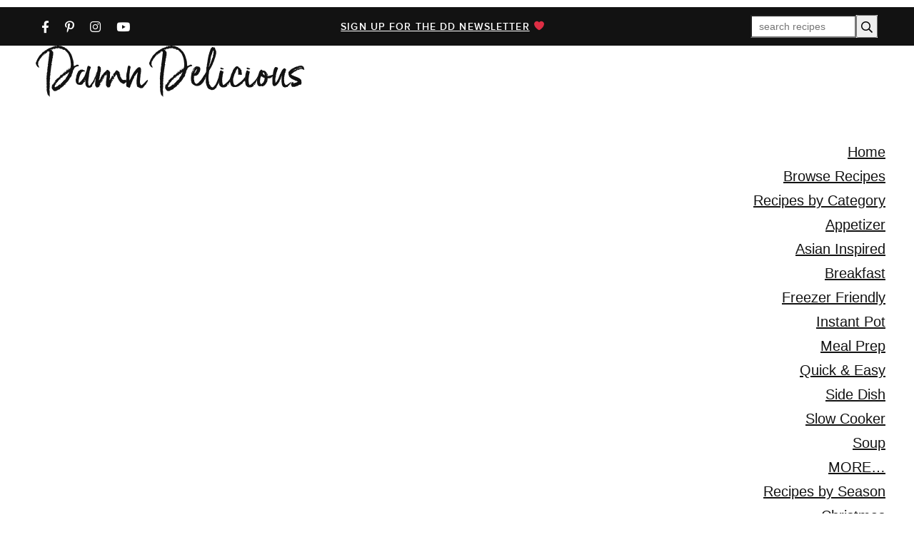

--- FILE ---
content_type: text/html
request_url: https://api.intentiq.com/profiles_engine/ProfilesEngineServlet?at=39&mi=10&dpi=936734067&pt=17&dpn=1&iiqidtype=2&iiqpcid=d175febe-70d4-44cd-9929-ce75cfe9b817&iiqpciddate=1769274087798&pcid=f75c82a2-6ae4-4d2d-8ddb-f9805bce321a&idtype=3&gdpr=0&japs=false&jaesc=0&jafc=0&jaensc=0&jsver=0.33&testGroup=A&source=pbjs&ABTestingConfigurationSource=group&abtg=A&vrref=https%3A%2F%2Fdamndelicious.net
body_size: 55
content:
{"abPercentage":97,"adt":1,"ct":2,"isOptedOut":false,"data":{"eids":[]},"dbsaved":"false","ls":true,"cttl":86400000,"abTestUuid":"g_70f74d66-d590-48b5-b08a-ff1744da9bca","tc":9,"sid":-316875466}

--- FILE ---
content_type: text/html; charset=utf-8
request_url: https://www.google.com/recaptcha/api2/aframe
body_size: 269
content:
<!DOCTYPE HTML><html><head><meta http-equiv="content-type" content="text/html; charset=UTF-8"></head><body><script nonce="rE9EG9Y1w2JqLkPVPGBEnA">/** Anti-fraud and anti-abuse applications only. See google.com/recaptcha */ try{var clients={'sodar':'https://pagead2.googlesyndication.com/pagead/sodar?'};window.addEventListener("message",function(a){try{if(a.source===window.parent){var b=JSON.parse(a.data);var c=clients[b['id']];if(c){var d=document.createElement('img');d.src=c+b['params']+'&rc='+(localStorage.getItem("rc::a")?sessionStorage.getItem("rc::b"):"");window.document.body.appendChild(d);sessionStorage.setItem("rc::e",parseInt(sessionStorage.getItem("rc::e")||0)+1);localStorage.setItem("rc::h",'1769274093512');}}}catch(b){}});window.parent.postMessage("_grecaptcha_ready", "*");}catch(b){}</script></body></html>

--- FILE ---
content_type: text/css
request_url: https://damndelicious.net/wp-content/cache/min/1/wp-content/themes/damndelicious2025/style.css?ver=1769199211
body_size: 12529
content:
a,abbr,acronym,address,applet,article,aside,audio,b,big,blockquote,body,caption,canvas,center,cite,code,dd,del,details,dfn,dialog,div,dl,dt,em,embed,fieldset,figcaption,figure,form,footer,header,hgroup,h1,h2,h3,h4,h5,h6,html,i,iframe,img,ins,kbd,label,legend,li,mark,menu,nav,object,ol,output,p,pre,q,ruby,s,samp,section,small,span,strike,strong,sub,summary,sup,tt,table,tbody,textarea,tfoot,thead,time,tr,th,td,u,ul,var,video{font-family:inherit;font-size:100%;font-weight:inherit;font-style:inherit;vertical-align:baseline;white-space:normal;margin:0;padding:0;border:0;background:0}article,aside,details,figcaption,figure,footer,header,hgroup,menu,nav,section{display:block}ol,ul{list-style:none}:where(ul,ol) li:before{font-family:"helvetica neue",Arial,Helvetica,Geneva,sans-serif}blockquote,q{quotes:none}table{border-collapse:collapse;border-spacing:0}input[type=submit],input[type=text],input[type=search]{-webkit-appearance:none}*{-webkit-box-sizing:border-box;-moz-box-sizing:border-box;box-sizing:border-box}.container{max-width:100%;margin:0 auto}@media (min-width:801px){.span_content{margin-left:0;width:76%;width:-moz-calc(100% - 300px - 4%);width:-webkit-calc(100% - 300px - 4%);width:calc(100% - 300px - 4%);max-width:760px;float:left;display:inline-block}.span_content_full{float:none;width:100%;margin-left:0;max-width:100%}.span_sidebar{width:320px;float:right;clear:right;display:block}}.wrapper{margin:0 auto;padding:0 20px;width:100%;max-width:1220px}.wrap{margin:0 auto;padding:0 20px;width:100%;max-width:1220px}.screen-reader-text{position:absolute;left:-10000px;top:auto;width:1px;height:1px;overflow:hidden}#skip a{position:absolute;left:-10000px;top:auto;width:1px;height:1px;overflow:hidden;color:#424751;font-size:14px;font-weight:700;border:1px solid #f2f4f5;background-color:#f2f4f5;padding:5px 10px;text-decoration:none;&:focus{position:absolute;left:8px;top:8px;z-index:3001;width:auto;height:auto}}
/*!---------STRUCTURE---------*/
@font-face{font-family:proximanova;src:url(../../../../../../themes/damndelicious2025/fonts/proximanova-semibold-webfont.woff2) format('woff2'),url(../../../../../../themes/damndelicious2025/fonts/proximanova-semibold-webfont.woff) format('woff');font-weight:700;font-style:normal;font-display:swap}body{font-family:"-apple-system","BlinkMacSystemFont","segoe ui","Roboto","Oxygen-Sans","Ubuntu","Cantarell","helvetica neue",sans-serif;font-size:20px;line-height:1.7;color:#121212;margin:0;padding:0}a,input[type=submit],button{text-decoration:none;-webkit-transition:all .2s ease-in-out;-moz-transition:all .2s ease-in-out;transition:all .2s ease-in-out}@supports not (-webkit-touch-callout:none){a,input[type=submit],button,#submit,.submitbutton,#commentform #submit,a.smbutton,.wp-block-button a,.gform_wrapper .gform_button,.page-template-full-width .wp-block-columns button,.items .item .title,.item .title,.items .item img,.home-section .item a.overlay .title{-webkit-transition:all .2s ease-in-out;-moz-transition:all .2s ease-in-out;transition:all .2s ease-in-out}}a:link,a:visited,a:active{color:#121212;text-decoration:underline}a:hover{color:#767676;text-decoration:underline}.single-post-content p a,.search-post p a{border-bottom:1px solid #767676;box-shadow:inset 0 -3px 0 #767676;text-decoration:none}.single-post-content p a:hover,.search-post p a:hover{color:#121212;border-bottom:1px solid #767676;box-shadow:inset 0 -20px 0 #767676;text-decoration:none}a.pib-hover-btn-link{border-bottom:none!important;box-shadow:none!important}p{margin:28px 0}h1,h2,h3,h4,h5,.wp-block-search__label{font-family:proximanova,Arial,Helvetica,Geneva,sans-serif;font-weight:700;text-transform:uppercase;letter-spacing:.1em;line-height:1.2;margin:28px 0;color:#121212}h1{font-size:30px}h2{font-size:24px}.post-content h2{margin-top:40px}.divider,.block-title{font-size:24px;text-transform:uppercase;letter-spacing:.15em;align-items:center;margin:20px 0}.latest{display:flex;text-align:center;align-items:center;align-content:center;gap:10px}.latest:before{display:block;content:"";height:1px;border-top:1px solid #121212;flex:1 1 auto;margin-top:1px;margin-right:5px}.latest:after{display:block;content:"";height:1px;border-top:1px solid #121212;flex:1 1 auto;margin-top:1px}.subtitle{font-style:normal;display:block;font-size:12px;letter-spacing:.15em;margin-bottom:10px}h3{font-size:18px}.is-style-qna h3,.qna-block h3{font-family:"-apple-system","BlinkMacSystemFont","segoe ui","Roboto","Oxygen-Sans","Ubuntu","Cantarell","helvetica neue",sans-serif!important}.sidebar .wp-block-search__label{margin:0 0 5px;display:block;font-size:21px}h4{font-size:16px}h5{font-size:14px}strong,b{font-weight:700}em,i{font-style:italic}.clear{clear:both}.sep{height:1px;border-bottom:1px solid #ececec;width:100%;display:block;clear:both;margin:35px 0}.fork{display:block;height:8px;background:url(../../../../../../themes/damndelicious2025/images/fork.png) center no-repeat;background-size:auto 100%}
/*!---------HEADER---------*/
.top-bar{background-color:#121212;color:#fff;padding:10px 0}.top-bar .wrap{display:flex;justify-content:space-between;align-items:center}.top-bar .header-search{margin-left:auto;flex-shrink:1}.top-bar .header-search .search-form{width:180px}.top-bar .social{margin-right:auto;flex-shrink:1}.top-bar .social a{color:#fff;font-size:17px;padding:2px 8px}.top-bar .social a:hover{opacity:.7}.top-bar .top-cta{flex-grow:1;margin:0 auto;text-align:center}.top-bar p{margin:0;font-family:proximanova,Arial,Helvetica,Geneva,sans-serif;font-size:14px;letter-spacing:.08em;text-transform:uppercase}.top-bar p a{color:#fff;text-decoration:underline}.top-bar p a:hover{color:#767676}.header{border-bottom:1px solid #121212;margin-bottom:25px;.logo{overflow:hidden;margin:25px 0 20px;width:377px;float:left;text-align:center}.logo img{width:100%;height:auto;display:block}.logo a{display:block}}.header #main{margin:50px -10px 0 0;text-align:right;float:right;width:-moz-calc(100% - 380px);width:-webkit-calc(100% - 380px);width:calc(100% - 380px)}
/*!---------CONTENT---------*/
.span_content img,.span_sidebar img{max-width:100%;height:auto}.video-container{position:relative;padding-bottom:56.25%;height:0;overflow:hidden;iframe,object,embed,video{position:absolute;top:0;left:0;width:100%;height:100%}}h1.pagetitle,h1.archivetitle{margin:0 0 20px}
/*!---------SIDEBAR---------*/
.sidebar{font-size:88%}.widget{margin-bottom:50px;text-align:center;&.center,&.center .textwidget{text-align:center}}h3.block-title{margin:0 auto 10px}.widget{a{text-decoration:none}p{margin:0 0 10px}& :where(p,li):last-of-type{margin-bottom:0}}.sidebar select{color:#595959;font-size:12.5px;font-family:"-apple-system","BlinkMacSystemFont","segoe ui","Roboto","Oxygen-Sans","Ubuntu","Cantarell","helvetica neue",sans-serif;font-style:italic;line-height:35px;height:35px;padding:0 8px;width:100%;border:1px solid #ececec}.cookbook{h3.block-title{display:none}p{margin:0 0 5px;font-size:15px}.links{font-family:proximanova,Arial,Helvetica,Geneva,sans-serif;font-size:11px;text-transform:uppercase;font-weight:900;color:#afaeaf;letter-spacing:.15em}}.featured-subscribe{clear:both;color:#fff;background-color:#121212;overflow:hidden;padding:25px 0 23px;margin-bottom:40px;.wrap{max-width:880px}.block-title{font-size:13px;display:inline-block;float:left;text-align:left;margin:0;width:450px;height:52px;line-height:52px;color:#fff;em{width:180px;height:52px;display:inline-block;text-indent:-9999px;background:url(../../../../../../themes/damndelicious2025/images/latestrecipes.png) no-repeat;background-size:100% auto;margin:0 6px;position:relative;top:-4px}}.textwidget{display:inline-block;float:right;width:-moz-calc(100% - 450px);width:-webkit-calc(100% - 450px);width:calc(100% - 450px)}}.footer-subscribe{margin:0}.sidebar{.subscribe{clear:both;color:#fff;background-color:#121212;overflow:hidden;padding:25px 25px 1px;.block-title{color:#fff;font-size:13px;margin:0;em{width:180px;height:52px;display:block;text-indent:-9999px;background:url(../../../../../../themes/damndelicious2025/images/latestrecipes.png) no-repeat center;background-size:auto 100%;margin:0 auto;position:relative;top:-4px;width:100%;line-height:1;margin:0 auto 0;float:none;text-align:center}}.textwidget{float:none;width:100%}}& .email-input{width:100%;float:none;margin:15px 0 10px}& .email-submit{float:none;text-align:center;width:100%;background-color:#757575!important;font-size:16px}}.email-form{position:relative;overflow:hidden}.email-input{color:#121212;font-size:15px;line-height:48px;font-family:"-apple-system","BlinkMacSystemFont","segoe ui","Roboto","Oxygen-Sans","Ubuntu","Cantarell","helvetica neue",sans-serif;font-style:italic;text-align:left;border:none;padding:0 15px;margin:0;width:-moz-calc(100% - 110px);width:-webkit-calc(100% - 110px);width:calc(100% - 110px);height:48px;.footer &{width:100%;float:none}&::placeholder{color:#999}&:focus{border:3px solid #767676;outline:none}}.email-submit{font-family:proximanova,Arial,Helvetica,Geneva,sans-serif;font-style:normal;font-weight:700;font-size:13px;text-transform:uppercase;letter-spacing:.15em;line-height:0;background-color:transparent!important;color:#fff;text-align:center;cursor:pointer;border:none;padding:0;margin:0;width:110px;float:right;text-align:right;height:48px;line-height:48px;.footer &{width:100%;float:none;text-align:center;background-color:#595959!important}&:hover{color:#767676}}.wp-block-group.save-recipe,.inner-post .optin-block.save-recipe{margin:100px 0 45px;padding:1px 5% 5%;text-align:center;background-color:#121212;color:#fff;-moz-box-shadow:0 0 8px rgba(0,0,0,.25);-webkit-box-shadow:0 0 8px rgba(0,0,0,.25);box-shadow:0 0 8px rgba(0,0,0,.25);.wrap{padding:0}&:before{display:block;content:"";background:url(../../../../../../themes/damndelicious2025/images/save-envelope.png) no-repeat center;background-size:65px auto;width:115px;height:115px;border-radius:50%;background-color:#121212;margin:-55px auto 0;vertical-align:middle;-moz-box-shadow:0 0 8px rgba(0,0,0,.25);-webkit-box-shadow:0 0 8px rgba(0,0,0,.25);box-shadow:0 0 8px rgba(0,0,0,.25)}h2,.block-title{margin:0;padding:0;line-height:.2;font-size:21px;margin-bottom:20px!important;margin-top:-20px!important;em{width:115px;height:50px;display:inline-block;text-indent:-9999px;background:url(../../../../../../themes/damndelicious2025/images/subscribe-signup.png) no-repeat;background-size:100% auto;margin:16px 0 0 0;position:relative;vertical-align:middle}}p{font-size:90%;line-height:1.6;margin:8px 0 15px!important}& .email-input{height:55px;line-height:55px;width:-moz-calc(100% - 185px);width:-webkit-calc(100% - 185px);width:calc(100% - 185px);font-size:18px}& .email-submit{background-color:#595959!important;text-align:center;padding:0;font-size:17px;width:175px;height:55px;line-height:55px;&:hover{color:#ffffff!important;background-color:#767676!important}}& .email-form .checkboxes{margin-top:7px;font-size:13px;line-height:1.2;& label{display:inline;font-style:italic;font-size:13px;line-height:1.2;opacity:.6}}@media (min-width:800px) and (max-width:975px),(max-width:650px){&{margin:80px 0 45px;padding:1px 7% 5%}&:before{background-size:55px auto;width:100px;height:100px;margin:-50px auto 0}& h2{font-size:2vw;line-height:.5}& h2 em{width:20%;height:0;padding-bottom:8.2%;margin:9px 0 0 0}& .email-input{height:50px;line-height:50px;width:-moz-calc(100% - 145px);width:-webkit-calc(100% - 145px);width:calc(100% - 145px);font-size:17px}& .email-submit{background-color:#595959!important;text-align:center;font-size:14px;width:135px;height:50px;line-height:50px}}@media (max-width:650px){&{margin:70px 0 35px;padding:1px 5% 4%}& h2{font-size:3.6vw;line-height:1}& h2 em{width:21%;height:0;padding-bottom:8.5%;margin:7px 1px 0 0}& p{margin:5px 0 15px;font-size:clamp(12px, 3.25vw, 18px)}}@media (max-width:380px){&:before{background-size:45px auto;width:75px;height:75px;margin:-35px auto 10px}}}
/*!---------POST ITEM GRIDS---------*/
 .items{display:grid;gap:2vw;row-gap:2vw;margin:0}.items-2-col{grid-template-columns:repeat(2,1fr);gap:2.5vw;row-gap:2.5vw}.items-3-col{grid-template-columns:repeat(3,1fr);grid-template-columns:repeat(auto-fit,minmax(30%,1fr))}.latest-posts .items-3-col{gap:2.5vw;row-gap:2.5vw}.post-content .items-3-col,.page-content .items-3-col{gap:1.5vw;row-gap:1.5vw}.items-4-col{gap:1.75vw;grid-template-columns:repeat(4,1fr)}.span_content:not(.span_content_full) .items-4-col{gap:20px}.sidebar .items-4-col{gap:18px;row-gap:18px;grid-template-columns:repeat(2,1fr);grid-template-columns:repeat(auto-fit,minmax(40%,1fr))}.items-5-col{gap:1.5vw;grid-template-columns:repeat(5,1fr)}.items-6-col{gap:1.5vw;grid-template-columns:repeat(6,1fr)}.items-7-col{gap:1vw;grid-template-columns:repeat(7,1fr)}.items-8-col{gap:1vw;grid-template-columns:repeat(8,1fr)}.items-mixed-col{display:block}.items-mixed-col .large-item{width:48%;float:left}.items-mixed-col .small-item{width:23%;margin-left:3%;float:right}.items-mixed-col .small-item:nth-child(3),.items-mixed-col .small-item:nth-child(3){margin-bottom:2%}.items-mixed-col .small-item:nth-child(4){clear:right}.items .item{text-align:center;position:relative}.item .title{margin:12px 0 0;word-wrap:break-word;clear:both}.items-2-col .item .title{font-size:31px;font-size:clamp(18px, 3vw, 30px)}.items-3-col .item .title,.items-4-col .item .title,.featured-posts-alt-block .items-3-col .item .title{font-size:20px;font-size:clamp(16px, 2vw, 20px)}.archives.items-3-col .item .title{font-size:16px;font-size:clamp(16px, 2vw, 18px);padding:0}.sidebar .items .item .title{font-size:18px}.post .items-4-col .item .title,.post-content .items-3-col .item .title{font-size:clamp(12px, 1.6vw, 16px)}.items-5-col .item .title,.items-6-col .item .title{font-size:18px;font-size:clamp(12px, 2vw, 18px)}.items-7-col .item .title,.items-8-col .item .title{text-align:center;font-size:1.5vw;font-size:clamp(9px, 1.5vw, 12px);font-family:"proximanova",Arial,Helvetica,sans-serif;text-transform:uppercase;letter-spacing:.08em;font-weight:700;margin:10px 0 0}.items-mixed-col .large-item .title{font-size:20px;font-size:clamp(21px, 3vw, 30px);margin:25px 0 15px}.items-mixed-col .small-item .title{font-size:18px;font-size:clamp(16px, 2.2vw, 22px)}.item .title{text-decoration:none;color:#121212;-webkit-transition:all .2s ease-in-out;-moz-transition:all .2s ease-in-out;transition:all .2s ease-in-out}.item .title a{background:none;color:#121212;text-decoration:none}.item .title a:hover,.item a:hover .title{color:#767676;background:none;border:none!important;box-shadow:none!important}.page_content .items h2{padding:0;border:none}.items .item a{text-decoration:none}.items .item a.block{display:block;width:100%}.item .image{position:relative}.items .item img{display:block;width:100%;height:auto}.items .item a:hover img{opacity:.85}.item .excerpt{font-size:90%;margin:0}.item .more,.home-section .item .more{margin:25px 0 0}.item .wprm-recipe-rating .wprm-recipe-rating-details{display:inline-block;margin-left:8px;color:#757575}.post-content .block-section{margin:45px 0}.post-content .block-section.has-background{padding:25px}.post-content .block-section .wrap{padding:0}.post-content .featured-posts-block{padding:0}.post-content .featured-posts-block.has-background{padding:5px 4% 15px}.post-content .featured-posts-block.has-background .more{margin:10px 0 15px}.post-content .featured-posts-block .block-title{font-size:24px;margin:15px 0 15px;padding:0;border:none;background:none}.post-content .featured-posts-block .block-title:after{display:none}.post-content .featured-posts-block .description{text-align:center;font-size:92%}.post-content .featured-posts-block .more{text-align:center;margin-top:-5px;margin-bottom:5px}.post-content .featured-posts-block a{box-shadow:none;border:none}.page-content .featured-posts-block .item .title{margin-bottom:0}.item .wprm-recipe-rating{margin:6px 0 0;font-size:14px;line-height:20px}a.more-link{font-size:13px;font-family:"proximanova",Arial,Helvetica,sans-serif;text-transform:uppercase;letter-spacing:.15em;font-weight:700;color:#fff;background:#121212;border:none;margin:0;text-align:center;text-decoration:none;display:inline-block;padding:10px 13px 9px 16px;position:relative}a.more-link:hover,a.more-link:focus{background-color:#767676}.home-section .more{margin-top:30px;text-align:center}@media (min-width :700px){.home-section .fixed-more{position:absolute;top:-6px;right:20px;margin:0}.fixed-more a.more-link{font-size:12px;padding:8px 12px 7px 14px}}
/*!----Homepage Styles----*/
 .home-sections{display:flex;flex-flow:column;gap:5vw}.upper-home-sections{gap:3vw;margin-bottom:3vw}.lower-home-sections{margin-top:3vw}.upper-home-sections .tagline{font-size:24px;text-transform:uppercase;letter-spacing:.15em;margin:0}.upper-home-sections .tagline em{background:url(../../../../../../themes/damndelicious2025/images/everyday-home-cook.svg) no-repeat;background-size:100% auto;display:inline-block;text-indent:-9999px;width:333px;height:65px;vertical-align:middle;position:relative;top:2px}.home-section{clear:both;position:relative}.home-sections .home-section.has-background+.home-section.has-background{margin-top:-5vw}.upper-home-sections .tagline+.home-section{margin-top:-1.75vw}.home-sections .home-section.has-background{border:none;position:relative;padding:4vw 0}.archive .span_content .home-section.has-background{padding:40px 0;margin-top:35px;margin-bottom:50px}.home-sections .home-section:not(.has-background){padding:0!important}.home-section .wrap{position:relative}.page-content .home-section .wrap,.post .home-section .wrap{padding:0}.home-section.featured-posts-block p.description,.featured-posts-block p.description{margin:0 0 25px;text-align:left}.sidebar .featured-posts-block p.description,.featured-posts-block p.description{margin:0 0 20px;text-align:center;font-size:88%;line-height:1.4}.home-sections .home-section.about.has-background{background-color:transparent!important}.home-section .widget-content{display:flex;align-items:center}.home-section .widget-content .image{order:1;flex-basis:45%;position:relative;display:flex}.home-sections .about .widget-content .image:before{content:"";display:block;width:123px;height:123px;background:url(../../../../../../themes/damndelicious2025/images/badge-logo.png) no-repeat;background-size:100% auto;position:absolute;top:20px;left:-50px}.home-section .widget-content .image img,.home-section .widget-content .wprm-recipe-image img{width:100%;height:auto;display:block}.sidebar .widget-content .image img{width:100%;height:auto;display:block}.home-section .widget-content .caption{order:2;flex-basis:55%;position:relative;padding:2% 4% 5%;align-content:center;background-color:#f3f3f3}.home-section .widget-content .caption .subtitle{margin:0 auto 5px;font-size:14px;display:block;width:100%;text-align:center}.home-section .widget-content .caption .block-title{margin:0 0 10px;display:block;width:100%;text-align:center}.home-section.about .widget-content .caption .block-title{background:url(../../../../../../themes/damndelicious2025/images/about-title.png) no-repeat;background-size:100% auto;height:0;padding-bottom:20%;text-indent:-9999px;margin:0 auto;width:75%;position:relative;z-index:101;top:30px}.sidebar .home-section .widget-content .caption h2.block-title{font-size:28px}.home-section .widget-content .caption p{text-align:center;margin:20px 0 25px}.home-section .widget-content .caption .more{margin:20px auto 0;text-align:center}.home-section .video-content{display:flex;justify-content:space-between;align-items:center;position:relative}.home-section .video-content .player{flex-basis:56%;position:relative;padding-bottom:34%;height:0;overflow:hidden}.home-section .video-content .player iframe{position:absolute;top:0;left:0;width:100%;height:100%}.home-section .video-content .caption{flex-basis:40%;text-align:center}.optin-content{display:flex;flex-wrap:wrap;align-items:center;align-content:center;justify-content:center;gap:20px;margin:0 auto}.sidebar .optin-content,.footer .optin-content{flex:none;display:block}.optin-content .caption{flex-basis:40%}.sidebar .optin-content .caption,.inner-post .optin-content .caption{flex-basis:100%}.footer .optin-content .caption{width:60%;float:right;padding:18px}.optin-content .caption .block-title{display:block;text-align:center;margin:0}.optin-content .caption .block-title em{display:inline-block}.sidebar .optin-content .block-title{font-size:21px;margin:0}.footer .optin-content .caption .block-title{width:316px;height:40px;display:inline-block;text-indent:-9999px;background:url(../../../../../../themes/damndelicious2025/images/wantmore.png) no-repeat center;background-size:auto 100%;margin:10px auto 5px;padding:0;border:none}.optin-content .caption p{margin:5px 0 0;text-align:center;font-size:17px;line-height:1.4}.sidebar .optin-content p,.footer .optin-content p{font-size:15px;line-height:1.5}.optin-content .form{flex-basis:60%;flex-shrink:1;flex-grow:0;flex-basis:auto}.footer .optin-content .form{width:60%;float:right;padding:0 18px}.footer .optin-content .email-input{margin-bottom:10px}.sidebar .optin-content .form,.inner-post .optin-content .form{flex-basis:100%}.optin-content .image{width:100px;margin:0 auto 15px}.footer .optin-content .image{width:40%;float:left}.optin-content .image img{width:100%;height:auto;display:block}.home-sections .icons-block.has-white-background-color{background:unset;border:none;padding-top:3vw}.home-section.icons-block.has-white-background-color .inner-wrap{background-color:#fff;border:1px solid #121212;padding:4%}.home-section.icons-block .search-content{display:flex;align-items:center;align-content:center;justify-content:center;flex-wrap:wrap;gap:15px;margin-bottom:30px}.home-section.icons-block .search-content .block-title{margin:0;text-align:center}.home-section.icons-block .search-content .form{max-width:410px;flex-grow:1}.home-section.icons-block .search-content .more{margin:0;width:120px}.home-section.icons-block .search-content a.more-link{color:#121212;font-size:13px;letter-spacing:.1em;line-height:1.3;background-color:transparent;padding:0;text-decoration:underline}.icons-block .more.buttons{text-align:center}.icons-block .more.buttons a.more-link{font-size:18px;padding:12px 20px 11px 22px;margin:4px}.icons .item img{width:95%;max-width:110px;height:auto;margin:0 auto}.icons .item a:hover img{transform:rotate(-8deg)}.sidebar .home-section,.sidebar .wp-block-search{padding:0;margin:0 0 60px;text-align:center}.sidebar .home-section,.sidebar .home-section .wrap{padding:0}.sidebar .home-section.has-background{padding:15px}.sidebar .home-section.has-background.about{padding:0}.sidebar .home-section.has-background:first-child{margin-top:15px}.sidebar .home-section.has-background.subscribe{padding:20px}.sidebar .about .widget-content{display:block;flex:none;text-align:center}.sidebar .about .widget-content .image{padding:0;flex:none;display:block;width:100%;text-align:center}.sidebar .about .widget-content .image{width:100%;height:auto;margin:0;overflow:hidden}.sidebar .about .widget-content .caption{margin:0;padding:0;background:transparent;text-align:center;width:100%;clear:both}.sidebar .home-section.has-background .widget-content .caption{padding:1px 15px 25px}.sidebar .home-section .widget-content .caption .block-title{text-align:center;margin:0 auto 20px}.sidebar .home-section .widget-content .caption p{margin:15px 0;font-size:92%;line-height:1.6}.sidebar .home-section .widget-content a.more-link{text-align:center;font-size:11px;line-height:40px;padding:0 20px}.sidebar .home-section .widget-content .more{margin-top:20px}.cat-desc{margin-bottom:25px}.cat-image{float:right;width:25%;margin:20px 0 20px 25px}.cat-image img{width:100%;height:auto;display:block;border-radius:50%}h1.post-title,h2.post-title{margin:0 0 8px}.post-date{margin:0 0 5px;font-size:12px}.post-meta a:hover,.edit a:hover,.meta-bottom a:hover{color:#767676;text-decoration:underline}.post-meta{color:#595959;font-size:12px;font-family:proximanova,Arial,Helvetica,Geneva,sans-serif;font-weight:700;text-transform:uppercase;letter-spacing:.12em;margin-bottom:25px;& a{color:#595959;text-decoration:none}& em{text-transform:lowercase;letter-spacing:normal;font-style:italic;font-weight:400;font-family:"-apple-system","BlinkMacSystemFont","segoe ui","Roboto","Oxygen-Sans","Ubuntu","Cantarell","helvetica neue",sans-serif;font-size:12px}& i{font-size:90%;margin-right:5px}& .wprm-recipe-snippet::after{margin-left:1px}.meta-date{display:inline-block}}.wprm-recipe-snippet svg{display:inline!important}.post-meta .avatar{border-radius:50%;vertical-align:middle}.post-meta.post-cat{margin:12px 0 -8px}.post-cat a{color:#fff;background-color:#121212;display:inline-block;padding:4px 10px 3px 11px;text-decoration:none}.post-cat a:hover{background-color:#757575;color:#fff}.item .post-cat{margin:-15px 0 8px}.post-meta .comments-container{display:inline-block}.single-post-content .fork{margin:25px auto 30px}.meta-bottom{clear:both;margin:30px 0 0;overflow:hidden;text-align:left;.left{width:70%;float:left;text-align:left;display:inline-block}.right{text-align:right;width:30%;float:right;line-height:36px}}.meta-centered{text-align:center}.post-cats{margin:0 0 10px;a{color:#fff;background-color:#121212;display:inline-block;padding:2px 12px 1px;margin:2px}a:hover{background-color:#afaeaf;color:#fff}}a.post-edit-link,a.comment-edit-link,a.comment-reply-link,a#cancel-comment-reply-link{color:#fff!important;font-size:9px;font-family:Arial,Helvetica,sans-serif;font-weight:700;background-color:#595959;text-transform:uppercase;letter-spacing:0;margin-left:8px;padding:1px 3px;text-decoration:none;&:hover{color:#fff;background-color:#8c8c8c}}.alignleft{margin-right:10px;float:left}.alignright{margin-left:10px;float:right}.aligncenter{text-align:center;display:block;margin-right:auto;margin-left:auto}.post blockquote{color:#595959;font-style:italic;padding-right:20px;padding-left:20px;border-left:4px solid #c4c3c1}.wp-caption{text-align:left;max-width:100%!important;p{color:#727272;font-size:90%;text-align:center;margin-top:2px;padding-right:10px}}.wp-nutrition-label{margin:0 auto!important}#dpsp-content-top,#dpsp-content-bottom{text-align:center}#dpsp-content-bottom ul li{display:inline-block;float:none;margin:0 5px!important}#dpsp-content-top ul li{display:inline-block;float:none;margin:0 5px!important}.single-post-content .dpsp-button-style-6.dpsp-size-small .dpsp-has-count{max-width:100%!important}#dpsp-content-top.dpsp-size-small .dpsp-network-icon-inner svg{top:1px!important}ul.shareaholic-share-buttons,.shareaholic-share-buttons-animation-wrapper{margin-right:10px!important}.recipe-share-container{margin:0 auto}.recipe-share-container .shared-counts-wrap{display:-webkit-box;display:-ms-flexbox;display:flex;-webkit-box-pack:center;-ms-flex-pack:center;justify-content:center}a[class^=PIN_],span[class^=PIN_]{border-bottom:0!important;-webkit-box-shadow:none!important;box-shadow:none!important;display:none;position:absolute;right:15px;top:15px}#content img:hover~[class^=PIN_],#content [class^=PIN_]:hover{display:block}.author-box{margin:45px 0 35px;padding:4%;background-color:#f3f3f3;overflow:hidden;.avatar{float:right;margin:0 0 10px 15px;border-radius:50%}.social{width:150px;float:right;clear:right;text-align:center;margin:0 0 10px 15px}h4{font-size:21px;margin:0 0 15px}p{margin:15px 0;font-size:86%}a.more-link{font-size:12px;padding:8px 10px 7px 12px}}.author-box .social a,.author-social a{font-size:14px;background-color:#121212;color:#fff;width:28px;height:28px;line-height:28px;border-radius:50%;display:inline-block;text-align:center;padding:0;margin:0 2px;text-decoration:none!important}.author .span_content .avatar{float:right;margin:5px 0 10px 15px}.author-post{h4.title{color:#121212}.author-meta{font-size:15px;p{margin:8px 0}p.location{font-style:italic;color:#595959;font-size:13px}}}.post-nav .nav-links{line-height:1.4;text-decoration:none;margin:30px 0 100px;padding:20px 2px 20px;overflow:hidden;line-height:1.2;text-transform:uppercase;font-family:"proximanova",Arial,Helvetica,sans-serif;font-weight:700;display:flex;align-items:flex-start;gap:10px}.post-nav .nav-previous{flex-basis:50%}.post-nav .nav-next{flex-basis:50%;text-align:right}.post-nav a{color:#121212;text-decoration:none;display:flex;align-content:center;align-items:center;gap:3%}.post-nav .nav-links a img{flex:0 0 30%;height:auto}.post-nav .nav-next a img,.post-nav .nav-next a picture{order:3}.post-nav a{color:#121212}.post-nav a:hover{opacity:.6}.post-nav a .caption{flex:0 0 67%}.post-nav .title{font-size:18px;font-size:clamp(10px, 2vw, 18px);letter-spacing:.08em}.post-nav .subhead{display:inline-block;color:#fff;font-size:11px;font-style:normal;text-transform:uppercase;letter-spacing:.12em;background-color:#121212;padding:5px 9px;margin-top:5px}@media (max-width:768px){.team-member{flex-direction:column;text-align:center}.span_content .team-member img{margin:0 auto 30px}.recipe-image.mobile{display:block}.recipe-image.desktop{display:none}}.fullwidth,.alignfull,.alignwide,.span_content_full .page-content .home-section.has-background,.home-sections .wp-block-media-text.alignwide{margin-left:calc(-100vw / 2 + 100% / 2);margin-right:calc(-100vw / 2 + 100% / 2);max-width:100vw;width:100vw}.alignfull .wp-block-group__inner-container{margin:0 auto 0;padding:0 20px;width:100%;max-width:1180px}@media (min-width :1140px){.alignwide{margin-left:calc(-1140px / 2 + 100% / 2);margin-right:calc(-1140px / 2 + 100% / 2);max-width:1140px;width:1140px}}.wp-block-image{margin:30px 0}.wp-block-gallery{margin-top:30px;margin-bottom:30px}.wp-block-buttons{margin-top:30px;margin-bottom:30px}.wp-block-group.has-background .wp-block-buttons{margin:0}.wp-block-gallery ul{margin:0!important}.wp-block-gallery ul li:before{display:none}figure.wp-block-gallery.has-nested-images{--wp--style--gallery-gap-default:20px}.wp-block-gallery.has-nested-images figure.wp-block-image figcaption{background:#f8f3ee;color:#161616;font-size:16px;margin:0;max-height:auto;padding:10px;line-height:1.4;position:relative!important;text-align:center;width:100%;text-shadow:unset!important}.wp-block-image>figcaption,.wp-block-image .alignleft>figcaption,.wp-block-image .alignright>figcaption,.wp-block-image.aligncenter>figcaption,.wp-block-image.alignleft>figcaption,.wp-block-image.alignright>figcaption{caption-side:bottom;display:block;background:#f8f3ee;color:#161616;font-size:15px;line-height:1.5;text-align:center;margin:0;padding:10px;max-height:auto}.post .wp-block-group.has-background,.post .has-background,.page .has-background{padding:15px 30px;margin-top:35px;margin-bottom:35px}.wp-block-group.has-border-color{border:3px solid}.wp-block-media-text.has-background{padding:0}ol.has-background,ul.has-background{padding:20px 30px 15px}.has-background li:last-child{margin-bottom:0}p.has-background{padding:20px 30px}.wp-block-group.has-background h2,.wp-block-group.has-background h3{margin-top:20px;border-bottom:none;padding:0}.wp-block-group.has-background h2.has-background,.wp-block-group.has-background h3.has-background{margin:-15px -30px 10px;padding:20px 30px}.has-black-background-color{background-color:#121212;color:#fff}.has-black-background-color h2{color:#fff}.has-gray-background-color{background-color:#757575;color:#fff}.has-medgray-background-color{background-color:#e7e7e7}.has-lightgray-background-color{background-color:#f3f3f3}.has-white-background-color{background-color:#fff;border:1px solid #121212}.has-black-color{color:#161616}.has-gray-color{color:#757575}.has-white-color{color:#fff}p.stars{position:relative;text-align:center;margin-top:80px!important}p.stars:before{content:"";background:url(../../../../../../themes/damndelicious2025/images/favicon.png) no-repeat;background-size:100% auto;width:110px;height:110px;margin:-60px auto 10px;color:#f0a15c;display:block;z-index:10}.wp-block-quote{padding:20px 45px;margin:40px 0;text-align:center;position:relative}.wp-block-quote p{position:relative;z-index:11}.wp-block-quote cite{font-family:"proximanova",Arial,Helvetica,sans-serif;text-align:center;display:block;font-style:normal;font-weight:700;font-size:14px;text-transform:uppercase;letter-spacing:.07em;margin-bottom:15px}.wp-block-quote{padding:20px 45px;margin:40px 0;text-align:center;position:relative}.wp-block-quote p{position:relative;z-index:11;margin:15px 0}.wp-block-quote cite{text-align:center;display:block;font-style:normal;font-weight:700;font-size:14px;text-transform:uppercase;letter-spacing:.07em;margin:0 0 10px}
/*!---------ARCHIVE STYLES---------*/
h1.archivetitle,h2.archivetitle,h3.searchtitle{margin-top:0;margin-bottom:25px}h1.pagination-header{margin-top:20px}.recipe-cats h4{font-size:16px;color:#121212}.archiveslist{overflow:hidden;-moz-column-count:3;-moz-column-gap:10px;-webkit-column-count:3;-webkit-column-gap:10px;column-count:3;column-gap:10px;font-size:17px;ul li{font-size:11px}em{color:#595959;font-size:10.5px}}.subcategories li:before{display:none}.subcats{border:1px solid #ececec;margin-bottom:30px;padding:20px 15px 5px;text-align:center;ul.subcategories{margin:0!important;padding:0!important;text-align:center}ul.subcategories li ul li{display:inline-block;margin:0;padding:0}ul.subcategories li ul li a{color:#595959;font-family:proximanova,Arial,Helvetica,Geneva,sans-serif;font-size:12px;line-height:1.2;font-weight:400;font-style:normal;text-transform:uppercase;letter-spacing:.05em;padding:5px 10px 4px}ul.subcategories li ul li a:hover{color:#121212;cursor:pointer}}ul.tagindex,.tagindex li{margin:0!important;padding:0!important}.tagindex{li:before{display:none}a{font-family:proximanova;font-size:11px;line-height:20px;text-align:center;display:block;margin-right:2px;width:17px;height:19px;float:left;border:solid 1px #f6f5f5}a:link{color:#919394;text-decoration:none}a:visited{color:#595959;text-decoration:none}a:active{color:#919394;text-decoration:none}a:hover{color:#fff;text-decoration:none;background-color:#afaeaf}}.tagtitle{color:#595959;text-transform:uppercase;a{text-decoration:none;text-transform:none}em{color:#595959;letter-spacing:normal;font-size:12px;font-family:"-apple-system","BlinkMacSystemFont","segoe ui","Roboto","Oxygen-Sans","Ubuntu","Cantarell","helvetica neue",sans-serif;font-weight:400;margin-left:10px;float:right}em a{color:#595959;font-size:11px}a:hover{color:#595959}}
/*!---------FORMS---------*/
#submit,.submitbutton,#commentform #submit,.gform_wrapper input[type=submit],.form-submit input[type=submit]{color:#fff;font-size:15px;line-height:1.2;background-color:#121212;font-family:proximanova,Arial,Helvetica,Geneva,sans-serif;font-weight:700;text-transform:uppercase;letter-spacing:.15em;cursor:pointer;margin-top:5px;padding:12px 20px;-webkit-transition:all .2s ease-in-out;-moz-transition:all .2s ease-in-out;transition:all .2s ease-in-out;border-style:none;text-decoration:none}#submit:hover,.submitbutton:hover,#commentform #submit:hover,.gform_wrapper input[type=submit]:hover,.form-submit input[type=submit]:hover{background-color:#afaeaf}.commentinput,.styledinput,.captchainput,#commentform input{color:#121212;font-size:16px;font-family:"-apple-system","BlinkMacSystemFont","segoe ui","Roboto","Oxygen-Sans","Ubuntu","Cantarell","helvetica neue",sans-serif;font-weight:400;line-height:18px;background-color:#fff;margin-bottom:7px;padding:10px;border:solid 1px #e2e2e2}.gform_wrapper{width:100%;background-color:#f3f3f3;padding:25px;input[type=text],textarea{color:#121212;font-size:16px;font-family:"-apple-system","BlinkMacSystemFont","segoe ui","Roboto","Oxygen-Sans","Ubuntu","Cantarell","helvetica neue",sans-serif;font-weight:400;line-height:18px;background-color:#fff;margin-bottom:7px;padding:10px;border:solid 1px #e2e2e2;width:100%}}ul.gform_fields,ul.gform_fields li{list-style-type:none;margin:0;padding:0}ul.gform_fields li{margin-bottom:15px}ul.gform_fields li:before{display:none}.commentinput,#commentform input{width:100%}#commentform textarea{color:#121212;font-size:16px;font-family:"-apple-system","BlinkMacSystemFont","segoe ui","Roboto","Oxygen-Sans","Ubuntu","Cantarell","helvetica neue",sans-serif;font-weight:400;line-height:18px;background-color:#fff;margin-bottom:7px;padding:10px;border:1px solid #000;width:100%}#commentform #submit{width:auto}.wpcf7-form{width:100%;.formfield{overflow:hidden}p{font-size:16px;line-height:30px;text-align:right;text-transform:uppercase;display:block;margin:0 20px 0 0;padding:7px 0;width:100px;float:left}.styledinput{display:block;margin:0;width:400px;float:left}.submit{margin-left:120px;clear:both}}.search-form{border:1px solid #121212;background-color:#fff;overflow:hidden;display:flex;.search-input{color:#121212;font-size:15px;font-family:"-apple-system","BlinkMacSystemFont","segoe ui","Roboto","Oxygen-Sans","Ubuntu","Cantarell","helvetica neue",sans-serif;font-weight:400;font-style:italic;line-height:42px;height:42px;background-color:#fff;padding:0 15px;border:none;flex-grow:1;vertical-align:middle;&:focus{border:3px solid #767676;outline:none}}.search-submit{color:#121212;font-size:20px;font-weight:400;line-height:42px;height:42px;background-color:transparent;font-family:"font awesome 5 pro";cursor:pointer;border-style:none;vertical-align:middle;flex-basis:42px;padding:0 10px;margin:0;&:hover{color:#767676}}}.header-search .search-form .search-input{height:32px;line-height:32px;padding:0 10px;font-size:14px;width:calc(100% - 32px);flex-basis:calc(100% - 32px);min-width:unset;flex-basis:90%}.header-search .search-form .search-submit{height:32px;line-height:32px;flex-basis:32px;font-size:16px;padding:0 5px;position:unset}.search-content .search-input{height:60px;line-height:60px;font-size:20px}.search-content .search-submit{flex-basis:60px;height:60px;line-height:60px;font-size:36px}
/*!---------FOOTER---------*/
 .press{padding:0 20px;margin:0 auto;width:100%;max-width:1220px;.wp-block-group__inner-container{display:flex;align-items:center;gap:2%}img{display:block;width:100%;height:auto;clear:none;vertical-align:middle;width:100%}figure{flex-basis:calc(100% - 50px);flex-grow:1;margin:0!important}h2{text-align:center;line-height:1.5;font-size:11px;text-transform:uppercase;letter-spacing:.15em;font-weight:400;margin:0!important;vertical-align:middle;color:#121212;border:none;padding:0;width:50px}}.home-sections .home-section.about+.press{margin-top:-4vw!important;margin-bottom:2vw;position:relative;z-index:10}.press-mobile{display:none}.press-desktop{display:block}.pre-footer{margin-top:70px;clear:both}.footer{clear:both;margin-top:50px;background-color:#121212;color:#fff;padding:3% 0}body.home .footer{margin-top:0}.footer .block-title,.footer h2{color:#fff;font-size:14px;text-align:center;padding-bottom:8px;margin:10px 15px 10px;border-bottom:1px solid rgba(255,255,255,.2)}.footer{a{color:#fff;text-decoration:none}a:hover{color:#767676}.subscribe{background-color:#2a2a2a;width:58%;float:left;margin-right:3%;padding:0;height:auto;text-align:center;.wrap{padding:0}}.widget_nav_menu{width:13%;float:left;display:inline-block;text-align:center;font-family:proximanova,Arial,Helvetica,Geneva,sans-serif;text-transform:uppercase;letter-spacing:.1em;font-size:11px;line-height:2;li{margin:0 0 6px}}}.footer-nav li{font-size:11px;font-family:proximanova,Arial,Helvetica,Geneva,sans-serif;text-transform:uppercase;letter-spacing:.1em;display:inline-block;&:after{content:"/";margin:0 5px 0 5px}&:last-child:after{display:none}}.copyright{.footer &{width:39%;float:right;color:#a0a0a0;text-align:center;font-size:12px;margin-top:30px;clear:right}p{margin:0}p.credit{font-size:11px;margin:15px 0 0;font-style:italic}a{color:#a0a0a0;text-decoration:underline}a:hover{color:#fff}}.footer-widget.recentposts{overflow:hidden;padding:1% .5%;position:relative;.block-title{font-size:14px;position:absolute;z-index:101;left:50%;top:50%;display:inline-block;color:#121212;background-color:#fff;padding:10px 20px 9px;-webkit-transform:translate(-50%,-50%);-ms-transform:translate(-50%,-50%);transform:translate(-50%,-50%);white-space:nowrap;margin:0;border:none}.item{width:15.66667%;float:left;margin:0 .5%}.item img{width:100%;height:auto;display:block}}
/*!---------COMMENTS---------*/
#comments,#pings{margin-top:5px;margin-bottom:5px}#respond{margin-top:65px}h3#comments,h3#reply-title{font-size:21px}#comment-list{font-size:80%;list-style-type:none;margin:20px 0 30px;padding:0;border-bottom:1px solid #ececec;p{margin:15px 0 0}li{margin:0;padding:30px 0;border-top:1px solid #ececec;list-style-type:none}li:before{display:none}li.bypostauthor{background-color:#f2f2f2;padding:25px 25px 10px}}.comment-meta{margin:0;text-align:left;strong{color:#121212;font-size:15px;font-weight:700;text-transform:uppercase;letter-spacing:.15em;a{color:#121212;text-decoration:underline}}a:hover{color:#afaeaf;text-decoration:underline}}#comment-list .avatar{float:right;margin:0 0 10px 10px}#pings{margin-top:50px}#pinglist{font-size:13px;line-height:18px;list-style-type:none;margin-top:0;margin-bottom:50px;padding-top:0}#pinglist li{list-style-type:decimal;margin:0 0 20px 20px;padding:0}#commentform{margin-bottom:30px;width:100%;p{margin-bottom:5px}}.wp-smiley{vertical-align:middle}.comment-nav{color:#595959;font-size:11px;line-height:15px;text-align:left;margin-top:10px;margin-bottom:5px;padding:8px 2px 7px;h2{margin:0px!important;font-size:1px!important}em{font-style:normal;margin-right:15px}em img{margin-right:2px;vertical-align:middle}.page-numbers{color:#595959;text-decoration:none;padding:3px 5px;border:1px #eeeded}.current{color:#121212;font-weight:700;background-color:#fff}.next,.prev,.dots{border-style:none}a:hover{color:#fff;background-color:#121212}.alignright a{color:#595959;text-decoration:none;&:hover{color:#121212;text-decoration:none;background-color:transparent}}}#comment-list li ul{margin:0;padding:0}#comment-list li li{margin:0 0 0;padding:25px 25px 15px;border:none}#cancel_reply,#cancel_reply a{color:#121212;font-size:11px;font-weight:700}.thdrpy,.thdrpy a{color:#121212;font-size:11px;text-decoration:none}.thdrpy a:hover{color:#121212;text-decoration:underline}
/*!---------PAGE NUMBERS---------*/
.pagination{font-family:proximanova,Arial,Helvetica,Geneva,sans-serif;font-weight:700;text-transform:uppercase;letter-spacing:.05em;clear:both;text-align:center;font-size:13px;line-height:32px;h2.screen-reader-text{position:relative;left:auto;top:auto;width:auto;height:auto;overflow:hidden;font-size:14px;margin:15px 0 10px}.page-numbers{color:#595959;padding:4px 10px;margin:2px 0;border:solid 1px #ececec;text-decoration:none}span.page-numbers.current{color:#fff;background-color:#121212;font-weight:700}span.page-numbers.dots{border:none}a.page-numbers:hover{color:#fff;background-color:#595959}}
/*!----MAIN Menu----*/
#main{margin:0;width:auto;display:inline-block;float:right;width:-moz-calc(100% - 300px);width:-webkit-calc(100% -300px);width:calc(100% - 300px);clear:right;text-align:right;ul{margin:0 -15px 0 0;padding:0}li{display:inline-block;position:relative;width:auto;list-style:none;margin:0 4px;padding:0;font-family:proximanova,Arial,Helvetica,Geneva,sans-serif;font-weight:700;text-transform:uppercase;letter-spacing:.1em;font-size:19px;line-height:30px}&>ul>li{padding-bottom:10px;margin-bottom:-10px}a{display:block;text-decoration:none;padding:0 15px;color:#121212}&>ul>li>a{border-bottom:5px solid #fff}&>ul>li>a:hover,&>ul>li.menu-item-has-children:hover>a{color:#767676}.menu-item:hover .sub-menu{display:block}ul.sub-menu{display:none;position:absolute;text-align:left;left:0;padding:10px 0;margin-top:0;width:180px;z-index:2000;background-color:#fff;-moz-box-shadow:1px 1px 5px rgba(0,0,0,.15);-webkit-box-shadow:1px 1px 5px rgba(0,0,0,.15);box-shadow:1px 1px 5px rgba(0,0,0,.15);.menu-item{margin:0;padding:0;font-size:13px;letter-spacing:.1em;line-height:1.2;height:auto;display:block}.menu-item a{display:block;width:180px;height:auto;padding:5px 15px;color:#121212}.menu-item:first-of-type a{border-top:none}.menu-item a:hover{color:#767676}}li.recipes{&>.sub-menu{width:490px;padding:15px 15px 2px}&>.sub-menu ul{-moz-box-shadow:none;-webkit-box-shadow:none;box-shadow:none}&>.sub-menu>li:first-child{width:55%}.sub-menu{&:after{bottom:100%;left:90px}li{width:45%;float:left;text-align:left;line-height:1.2;margin:0 0 5px;padding:0}li a{padding:5px;width:auto;text-align:left}li .sub-menu{width:auto;display:inline-block;position:relative;background-color:transparent;padding:0;margin:0 0 5px!important;left:0;right:0}li .sub-menu:after{display:none}li .sub-menu li{display:block;width:50%;font-size:13px;font-weight:400;text-transform:none;letter-spacing:normal;margin:0;padding:0;a{color:#121212}&.bold a{font-size:12px;font-weight:900;letter-spacing:.1em}a:before{content:'\f324';font-family:"font awesome 5 pro";font-weight:400;font-size:80%;vertical-align:middle;margin:-2px 4px 0 0;color:#767676}a:hover{color:#767676}}}}li.reverse-submenu ul.sub-menu{left:auto;right:30px}}
/*!----Shopify Items----*/
.wpshopify .wps-component-products-images,.wpshopify .wps-thumbnails-wrapper{-webkit-box-align:center;-ms-flex-align:center;align-items:center}.wps-items-wrapper ul,.wps-items-wrapper ol{margin:0 auto!important}.wps-items-wrapper .wps-component-products-add-button{margin:15px 0!important}
/*!-----WPRM-----*/
 .wprm-recipe-template-custom-container{border:1px solid #121212}.wprm-recipe.wprm-recipe-template-custom{position:relative;overflow:visible;margin:60px 0 55px;border:none;font-size:90%;line-height:1.6;@media (max-width:800px){.wprm-recipe-summary{margin:20px 0 20px}}.adthrive-ad{@media (max-width:767px){margin-bottom:25px!important}}.wprm-recipe-container:has(+.is-style-qna) &{margin-bottom:28px}.is-style-qna+#recipe+.wprm-recipe-container &{margin-top:28px}.wprm-recipe-template-custom-header{background-color:#121212;color:#fff;padding:30px;text-align:left}.wprm-recipe-image{text-align:center;margin:0;text-align:left;width:100%;float:none;@media screen and (min-width:626px) and (max-width:800px),screen and (min-width:992px){margin:0 0 10px 15px;text-align:center;width:30%;float:right}img{margin:0 auto;width:100%;height:auto}}.wprm-recipe-header+.wprm-recipe-video{margin-top:5px!important;.adthrive{margin-top:0!important}}.wprm-recipe-video-container [id*="cls-video-container-"]{min-height:100px!important;margin-bottom:0!important}.wprm-recipe-template-custom-body{padding:40px 28px 40px 28px}h2,h2.wprm-recipe-name{margin:0 0 26px!important;font-size:28px;border:none;padding:0;letter-spacing:.1em;color:#fff}h3.wprm-recipe-header{margin:29px 0 12px 0!important;padding-top:35px;font-weight:700;letter-spacing:0;line-height:22px;letter-spacing:.1em;border-top:1px solid #efefef}h3.wprm-recipe-header:last-of-type{padding-top:0;border-top:0}h3.wprm-recipe-ingredients-header{padding:0;border:none}h4.wprm-recipe-group-name{margin:10px 0!important;font-size:14px;text-transform:uppercase;letter-spacing:.1em}.wprm-recipe-instructions-container h4.wprm-recipe-group-name{margin:30px 0 15px!important}.wprm-recipe-summary{margin:26px 0;text-align:left}.recipe-meta{margin:0;line-height:1.8;color:#fff;text-align:left}.recipe-meta-bottom{text-align:left;color:#595959;margin:0;background-color:#fff;margin:5px 0 0;text-align:center;padding:0}.wprm-recipe-block-container{&.wprm-recipe-custom-field-container{font-size:13px;font-style:italic;margin:25px 0 0}&.wprm-recipe-custom-field-container p,.wprm-recipe-custom-field{margin:0;display:inline}}.recipe-meta{margin:0!important;.wprm-block-text-normal{text-transform:uppercase;font-size:12px;font-weight:700;letter-spacing:.1em}.wprm-block-text-italic{font-size:13px;font-weight:400;font-family:"-apple-system","BlinkMacSystemFont","segoe ui","Roboto","Oxygen-Sans","Ubuntu","Cantarell","helvetica neue",sans-serif;text-transform:lowercase;letter-spacing:normal;font-style:italic!important}.wprm-recipe-block-container-inline{display:inline-block;margin:0 15px 0 0}.wprm-recipe-block-container:before{content:"\f017";font-family:"font awesome 5 pro";font-weight:700;color:#b5b5b5;vertical-align:middle;margin-right:4px;position:relative;top:-2px}.wprm-recipe-servings-container:before{content:"\f2e6"}.wprm-recipe-author-container:before{content:"\f007"}.wprm-recipe-course-container:before{content:"\f2e6"}.wprm-recipe-cuisine-container:before{content:"\f86b"}}.recipe-meta-bottom .wprm-recipe-block-container-inline{margin:0 15px 0 0}.recipe-meta-bottom .wprm-recipe-block-container:before{color:#595959}.recipe-meta-bottom .wprm-recipe-custom-field:before{display:none!important}.wprm-recipe-details-unit,.wprm-recipe-servings-unit,.wprm-nutrition-label-text-nutrition-unit{font-size:100%}.wprm-recipe-rating{text-align:left;font-size:20px;line-height:30px;margin:0 0 0}.wprm-recipe-rating-details{font-style:italic;font-weight:400!important;display:inline-block;color:#b5b5b5;font-size:15px;margin-left:2px;-webkit-transition:all .2s ease-in-out;-moz-transition:all .2s ease-in-out;transition:all .2s ease-in-out}.wprm-recipe-buttons{align-items:stretch;text-align:center;margin-bottom:30px;display:-ms-Flexbox;-ms-box-orient:horizontal;display:-webkit-flex;display:-moz-flex;display:-ms-flex;display:flex;-webkit-flex-flow:row wrap;-moz-flex-flow:row wrap;-ms-flex-flow:row wrap;flex-flow:row wrap;justify-content:space-between}a.wprm-recipe-link{align-items:center;display:flex;flex-wrap:wrap;justify-content:center;text-decoration:none;font-family:proximanova,Geneva,arial,sans-serif;text-transform:uppercase;text-align:center;letter-spacing:.12em;font-size:12px;font-weight:700;box-shadow:none!important;margin:0!important;width:31.5%}a.wprm-recipe-link:hover{background-color:#121212!important;color:#fff!important}a.wprm-recipe-link:before{content:"\f02f";font-family:"font awesome 5 pro";font-weight:700;margin-right:5px}a.wprm-recipe-print:before{content:"\f02f"}a.wprm-recipe-pin:before{content:"\f08d"}a.wprm-recipe-jump-to-comments:before{content:"\f075"}a.wprm-recipe-facebook-share:before{content:"\f39e";font-family:"font awesome 5 brands"}a.wprm-recipe-email-share:before{content:"\f0e0"}.wprm-recipe-ingredient-notes{font-style:italic}.wprm-recipe-ingredient-amount,.wprm-recipe-ingredient-unit{font-weight:700}ul.wprm-recipe-ingredients,ul.wprm-recipe-equipment{margin-bottom:25px!important}ul.wprm-recipe-ingredients li,ul.wprm-recipe-equipment li{margin-left:18px!important;margin-bottom:8px;line-height:1.4}ul.wprm-recipe-equipment li>div{display:inline}.wprm-recipe-equipment.wprm-recipe-equipment-images{margin:0;gap:7px;justify-content:center}.wprm-recipe-equipment.wprm-recipe-equipment-images .wprm-recipe-equipment-item{flex-basis:31%;text-align:center;display:flex;flex-wrap:wrap;padding:5px;margin:0!important}.wprm-recipe-equipment.wprm-recipe-equipment-images .wprm-recipe-equipment-item-no-image:before{display:block;content:"";background:url(../../../../../../themes/damndelicious2025/images/fork.png) no-repeat center;background-size:50px auto;width:100%;height:0;padding-top:40%;padding-bottom:60%;background-color:#f3f3f3}.wprm-recipe-equipment-images .wprm-recipe-equipment-item::marker{display:none!important;color:#fff}.wprm-recipe-equipment-item-has-image img{width:100%;height:auto;display:block}.wprm-recipe-equipment .wprm-recipe-equipment-item .wprm-recipe-equipment-name{text-align:left}.wprm-recipe-equipment-images .wprm-recipe-equipment-item .wprm-recipe-equipment-name{text-align:center!important;font-size:13px;line-height:1.3;margin:5px 0;font-weight:700;flex-basis:100%}.wprm-checkbox-container{display:inline-block;position:absolute;left:-30px;top:6px;line-height:1}ul.wprm-advanced-list{li{margin-left:40px!important;margin-bottom:15px;line-height:1.5}@media screen and (max-width:800px){li:last-child,li:last-child .wprm-recipe-instruction-text{margin-bottom:0!important}}}ul.wprm-advanced-list li:before{margin:2px 0 0 -40px}.wprm-recipe-notes-container{margin-bottom:0;margin-top:5px;font-size:90%;.adthrive-ad{margin-top:0!important;margin-bottom:0!important;min-height:0px!important}}.wprm-nutrition-label-container{font-size:14px;line-height:1.7;font-weight:700;margin:0;background-color:#efefef;padding:25px 30px 30px;&:before{content:"Nutrition Information: ";font-family:proximanova,Geneva,arial,sans-serif;font-weight:700;color:#121212;text-transform:uppercase;letter-spacing:.15em}.wprm-block-text-italic{letter-spacing:normal;text-transform:lowercase;font-weight:400}&:after{display:block;font-size:12px;content:"Nutritional information should be considered estimates, as they are not calculated by a registered dietician.";color:#595959;font-weight:400;font-style:italic;line-height:1.4;margin-top:8px}}.wprm-call-to-action{color:#fff;background-color:#121212;padding:30px;display:block;margin:0;p a{color:#fff;text-decoration:underline;font-weight:700;border:none;box-shadow:none}h3{color:#fff;display:block;width:100%;text-align:left;text-transform:uppercase;letter-spacing:.15em;margin:0 0 5px}h3:before{content:"\f16d";font-family:"font awesome 5 brands";font-weight:400;margin-right:12px;font-size:350%;line-height:.8;vertical-align:middle;float:left}p{color:#fff;display:block;width:100%;text-align:left}.wprm-recipe-buttons{margin:20px 0 0;a{text-decoration:none!important}a:hover{background-color:#767676!important}}}}.wprm-recipe-template-custom-header .recipe-meta.post-meta{border:0!important;padding:0!important}.recipe-meta.recipe-meta-bottom.post-meta{padding:0}.comment-form-wprm-rating label{position:relative;top:-3px;font-weight:700}.wprm-call-to-action.wprm-call-to-action-simple .wprm-call-to-action-text-container .wprm-call-to-action-header{font-family:proximanova,Geneva,arial,sans-serif;font-weight:700;text-transform:uppercase;letter-spacing:.15em;font-size:18px}@media (max-width:768px){.wprm-recipe-video-container+.adthrive-ad,.wprm-recipe-ingredients-container>.adthrive-ad:first-child{margin-top:32px}}@media screen and (max-width:991px){.wprm-recipe-template-custom-header{display:flex;flex-wrap:wrap}.wprm-recipe-template-custom-header .recipe-image.desktop{flex-basis:100%}.wprm-recipe-template-custom-header .wprm-recipe-name{order:-1}.wprm-recipe-buttons{a:before{display:block}}.wprm-call-to-action p{clear:both;font-size:16px}a.wprm-recipe-link{font-size:10px}.wprm-recipe.wprm-recipe-template-custom{& .wprm-call-to-action{h3:before{font-size:150%}}}}.post-meta .wprm-recipe-rating{.wprm-recipe-rating-details{font-size:12px!important;position:relative;top:1px}svg{width:18.33px;height:17.42px;margin-right:2px;*{fill:#FFCE1A!important;stroke:#FFCE1A!important}}}.post-meta a.wprm-recipe-link{display:inline-block;color:#ffffff!important;font-family:proximanova,Geneva,arial,sans-serif;font-weight:700;text-transform:uppercase;text-decoration:none;text-align:center;letter-spacing:.12em;padding:4px 11px;border:none;background-color:#fff;border-radius:10px;border:none!important;margin-right:0;font-size:12px;&:hover,&:focus{color:#fff!important;background-color:#767676!important;opacity:1!important}&:before{content:"\f063";font-family:"font awesome 5 pro";font-weight:400;margin-right:5px}}.post-meta a.wprm-recipe-link.wprm-recipe-pin:before{content:"\f231";font-family:"Font Awesome 5 Brands"}.post-meta{a.wprm-video-link:before,a.video-jump:before{content:"\f8a8";font-family:"font awesome 5 pro";font-weight:400;margin-right:5px;color:#121212}:where(.wprm-recipe-snippet,.wprm-recipe-rating){margin-top:5px}:where(.wprm-recipe-snippet,.wprm-recipe-rating) .wprm-recipe-rating{display:inline-block;font-size:16px;margin-left:8px}:where(.wprm-recipe-snippet,.wprm-recipe-rating) .wprm-recipe-rating-details{text-transform:lowercase;letter-spacing:normal;font-style:italic;font-weight:400;font-family:"-apple-system","BlinkMacSystemFont","segoe ui","Roboto","Oxygen-Sans","Ubuntu","Cantarell","helvetica neue",sans-serif;font-size:12px;display:inline-block;margin-left:5px}.wprm-recipe-rating .wprm-recipe-rating-details{font-style:normal}}.bc-signup{color:#121212;font-family:proximanova,Arial,Helvetica,Geneva,sans-serif;font-weight:700;margin:0 0 50px auto;padding:15px 0;span{background:url(http://damndelicious.wpsitecarepro.com/wp-content/uploads/2020/01/new-arrivals.jpg) no-repeat;background-position:0 -5px;background-size:100% auto;display:inline-block;height:65px;line-height:65px;text-indent:-9999px;width:200px}.email-input{width:calc(100% - 125px)}form p{display:none}}#simple-banner{display:none}.page-id-31221 #simple-banner{display:block!important}.page-id-31221 .simple-banner-text{font-family:proximanova,Arial,Helvetica,Geneva,sans-serif;font-size:1em}@media only screen and (max-width:425px){.bc-signup{text-align:center}.bc-signup span{background-position:0 11px;display:inline-block;margin:0 auto;text-align:center;width:117px}.bc-signup .email-submit{float:none}.recipe-ps p{font-size:16px}.recipe-ps i{font-size:60px}.page-id-31221 #cmh{padding-top:80px}}.wpsso-rar input[type=submit]{color:#fff!important;font-size:16px!important;line-height:1.2!important;background-color:#121212!important;font-family:proximanova,Arial,Helvetica,Geneva,sans-serif!important;font-weight:700!important;text-transform:uppercase!important;letter-spacing:.15em!important;cursor:pointer!important;margin-top:5px!important;padding:9px 16px!important;-webkit-transition:all .2s ease-in-out!important;-moz-transition:all .2s ease-in-out!important;transition:all .2s ease-in-out!important;border-style:none!important;text-decoration:none!important;width:auto!important}.wpsso-rar input[type=submit]:hover{background-color:#afaeaf}a.dd-fullwidth-button{background:#121212!important;border-bottom:none!important;box-shadow:none!important;color:#fff;display:block;font-size:16px;font-family:proximanova,Arial,Helvetica,Geneva,sans-serif;font-weight:700;padding:10px 25px;text-align:center;text-decoration:none;text-transform:uppercase;width:100%}a.dd-fullwidth-button:hover{background:#afaeaf!important;color:#fff!important}h1.pagination-header{margin-top:20px}.wpshopify [data-wps-is-client-component-wrapper][data-wps-client-component-type=cart]{display:none}.wps-btn-cart.wps-cart-icon-fixed{background:#121212!important}.wps-btn.wps-btn-secondary.wps-add-to-cart{background:#121212!important;border-radius:0}.notes p{font-size:18px;color:#000}.recipe{.right{font-size:16px}.recipe-title{background:#000;padding:24px;color:#fff;text-align:left}.photo{position:relative;display:block;top:0;right:0;float:right;margin:0 0 0 12px;border-radius:0;border:0;@media (max-width:767px){max-width:100px}}h2{color:#fff;text-align:left}p{text-align:left}@media (max-width:600px){p span{display:block}}.time{text-align:left;color:#fff;display:flex;p{flex-basis:25%}}@media (max-width:767px){.time{flex-wrap:wrap;p{flex-basis:50%}}}.time p strong{display:block}.printbutton{margin:24px 0;text-align:left}.summary{margin-bottom:0}}.printbutton a{background:0 0;color:#000;border:2px solid #000;margin-left:24px;&:hover{background:#000;color:#fff}}@media (max-width:767px){.printbutton{width:100%}.printbutton a{width:90%;margin-left:0;margin:0 auto;display:block}}.recipe-ps{background:#000;color:#fff}.recipe-ps h4{color:#fff}.adthrive-device-phone .recipe-content{padding-left:25px!important;padding-right:25px!important}.single-post-content .recipe-ps p{a,a:visited{color:#fff}a:hover{color:#121212;border-bottom:1px solid #cfcece;box-shadow:inset 0 -20px 0 #cfcece;text-decoration:none}}.custom-recipe-shortcode-active .wprm-comment-rating{display:none!important}.wprm-shortcode-active ul#comment-list .wpsso-rar,.wprm-shortcode-active ol#comment-list .wpsso-rar{display:none!important}#adthrive-contextual-container .adthrive-player-position.adthrive-collapse-mobile.adthrive-collapse-top-center.adthrive-player-without-wrapper-text,.adthrive-collapse-mobile-background{top:50px!important}:where(.archive.category,.archive.post-type-archive-video){@media (min-width:801px){.span_content{padding-top:30px;width:100%;max-width:100%}.more{margin:0 0 90px}}.more{margin:0 0 60px}.divider:after{margin:-15px 0 40px}}.catdesc,.cat-header{text-align:center;padding-bottom:30px}.catdesc p{margin-top:10px}.cat-header{padding-top:30px}.cat-section{overflow:hidden;background-color:#f3f3f3;width:100vw;position:relative;left:50%;right:50%;margin-left:-50vw;margin-right:-50vw;margin-bottom:30px;.cat-container{max-width:1200px;margin:0 auto}.divider span{background-color:#f3f3f3}}@media (max-width:1200px){.cat-header{padding:30px 15px 0}}#recipe-buttons{text-align:center;margin-top:-15px;margin-bottom:-15px}.dpsp-networks-btns-wrapper{display:inline-block!important;margin:0 auto!important}.affiliate-notice{color:#767676;padding:0;width:100%;margin-top:-15px;text-align:left;margin-bottom:20px;p{text-align:left!important}h5,p,h4,h3,h5 a,a{color:#767676;margin:0;font-size:13px}}.wprm-recipe-ingredients-container .span_content ul li:before{color:#fff}.comment-content p{font-size:1rem}.team-member{display:flex;flex-wrap:wrap;justify-content:space-between;margin-bottom:36px;padding-bottom:36px;border-bottom:1px solid rgba(0,0,0,.2);&:last-of-type{border-bottom:0}.span_content & img{border-radius:50%;max-width:224px;margin-right:24px;height:100%}.member-details{flex-basis:80%;flex:1;h2{margin-top:0;margin-bottom:12px}h3,h4{margin-top:0}p{margin-bottom:0}}}body.page-template-page-the-team .sep{display:none}.single-post-content .adthrive-collapse-float.adthrive-collapse-bottom-right{top:auto!important}@media screen and (max-width:625px),screen and (min-width:801px) and (max-width:991px){.recipe-meta-image{display:flex;flex-direction:row;align-items:center;.recipe-meta{flex-grow:1}.recipe-image{flex-basis:40%;max-width:160px}}}@media screen and (max-width:991px){.recipe-image.desktop{margin-bottom:32px!important}}@media screen and (max-width:800px){.recipe-meta-image{display:flex;flex-basis:100%;flex-wrap:wrap;width:100%;.recipe-meta{flex-basis:100%;order:2}.recipe-image{flex-basis:100%;margin-bottom:32px!important;max-width:100%;order:0}}.wprm-recipe-image{width:100%!important}a.wprm-recipe-link{justify-content:center}.wprm-recipe.wprm-recipe-template-custom .wprm-call-to-action h3{margin-bottom:12px}.wprm-recipe.wprm-recipe-template-custom .wprm-call-to-action h3:before{float:left!important;margin-right:12px!important}}@media screen and (max-width:768px){.wprm-recipe.wprm-recipe-template-custom .wprm-recipe-template-custom-body{padding:32px 20px!important}}@media screen and (min-width:769px){.recipe-image.mobile{display:none}}@media screen and (max-width:625px){a.wprm-recipe-link{font-size:13px}a.wprm-recipe-link:before{flex-basis:7%}}
/*!----WPRM Roundups----*/
.wprm-recipe-roundup-item{position:relative;overflow:visible;background-color:#fff;border:1px solid #121212;display:flex;flex-flow:row wrap;justify-content:space-between;align-items:center;padding:0;margin:25px 0 50px!important}.wprm-recipe-roundup-item .wprm-recipe-counter{font-family:"proximanova",Arial,Helvetica,Geneva,sans-serif;font-size:21px!important;font-weight:700;margin:0;background-color:#121212;color:#fff;border-radius:50%;width:42px;height:42px;line-height:42px;text-align:center;position:absolute;top:-14px;left:-14px}.wprm-recipe-roundup-item .wprm-recipe-image{flex-basis:45%;padding:0}.wprm-recipe-roundup-item .wprm-recipe-image a{background:none!important;box-shadow:none!important;border:none!important;display:block}.wprm-recipe-roundup-item .wprm-recipe-image *{display:block}.wprm-recipe-roundup-item .wprm-recipe-image img{width:100%;height:auto;display:block}.wprm-recipe-roundup-item .wprm-recipe-roundup-summary-container{flex-basis:55%;padding:4%;text-align:left}.wprm-recipe-roundup-item .wprm-recipe-name,.wprm-recipe-roundup-item h3.wprm-recipe-name{margin:0;text-transform:uppercase;font-size:24px;letter-spacing:.08em;background:none}.wprm-recipe-roundup-item .wprm-recipe-name a{border:none;box-shadow:none}.wprm-recipe-roundup-item .wprm-recipe-name a:hover{color:#757575}.wprm-recipe-roundup-item .wprm-recipe-summary{margin:15px 0 20px;font-size:90%;line-height:1.5}.wprm-recipe-roundup-item .wprm-recipe-rating{font-size:12px;display:block;margin:0}.wprm-recipe-roundup-item .wprm-recipe-rating-details{display:inline;font-weight:400;font-style:italic;font-size:13px;margin:0;text-transform:lowercase!important}.wprm-recipe-roundup-item a.wprm-recipe-roundup-link{display:inline-block!important;width:auto;margin:0 auto!important}.wprm-recipe-roundup-item a.wprm-recipe-link{font-family:proximanova,Geneva,arial,sans-serif;text-transform:uppercase;text-align:center;letter-spacing:.12em;font-size:13px;font-weight:700;padding:7px 15px 6px!important;text-decoration:none!important;border:none!important}.wprm-recipe-roundup-item a.wprm-recipe-link:hover{background-color:#757575!important}
/*!-----Old Custom Roundups-----*/
.roundup-post-container{border:solid 1px #f3f3f3;margin-bottom:35px;padding:0;position:relative}.roundup-post-container .wp-block-columns{align-items:center!important;gap:24px}.roundup-post-container .wp-block-columns{box-sizing:border-box;display:flex!important;flex-wrap:wrap!important}.roundup-post-container .wp-block-columns .wp-block-column:nth-child(2){padding:10px 15px 10px 5px}@media (max-width:781px){.wp-block-columns:not(.is-not-stacked-on-mobile)>.wp-block-column{flex-basis:100%!important;text-align:center}.roundup-post-container .wp-block-columns .wp-block-column:nth-child(2){padding:15px}}.roundup-post-container .wp-block-columns .wp-block-column .wp-block-image{margin:0}.roundup-post-container .wp-block-columns .wp-block-column .wp-block-image img{width:100%!important;height:auto!important;display:block}.roundup-post-container p{line-height:1.5;margin:15px 0}.roundup-post-container p.roundup-number,.roundup-post-container p:first-of-type{font-family:"proximanova",Arial,Helvetica,Geneva,sans-serif;font-size:21px!important;font-weight:700;margin:0;background-color:#121212;color:#fff;border-radius:50%;width:42px;height:42px;line-height:42px;text-align:center;position:absolute;top:-14px;left:-14px}.roundup-post-container .wp-block-heading{font-family:"proximanova",Arial,Helvetica,Geneva,sans-serif;font-size:24px;text-transform:uppercase;letter-spacing:.08em;font-weight:700;line-height:1.2;margin:0 0 15px}.roundup-post-container .wp-block-buttons{margin:15px 0 0}.roundup-post-container .wp-block-button a,.roundup-post-container .wp-block-button .wp-block-button__link{border-radius:0;font-size:13px;font-family:proximanova,Arial,Helvetica,Geneva,sans-serif;font-weight:700;text-transform:uppercase;letter-spacing:.15em;text-align:center;cursor:pointer;border:none;display:inline-block;text-decoration:none;padding:7px 13px 6px;color:#fff;background-color:#121212}.roundup-post-container .wp-block-button a:hover{background-color:#757575}@media (max-width:800px){.roundup-post-container .wp-block-columns .wp-block-column{flex-basis:100%!important;text-align:center}.roundup-post-container .wp-block-buttons{text-align:center;justify-content:center;margin-bottom:20px}.roundup-post-container p.roundup-number,.roundup-post-container p:first-of-type{font-family:"proximanova",Arial,Helvetica,Geneva,sans-serif;font-size:32px!important;font-weight:700;margin:0;color:#121212;background:transparent;border-radius:0;width:auto;height:auto;line-height:1.2;text-align:center;position:relative;top:0;left:0;margin:-10px auto 10px}}

--- FILE ---
content_type: text/css
request_url: https://damndelicious.net/wp-content/cache/min/1/wp-content/themes/damndelicious2025/responsive.css?ver=1769199211
body_size: 1174
content:
html{-webkit-text-size-adjust:100%}@media (max-width :1150px){.header .logo{margin:25px 0 20px;width:300px}.header #main{width:-moz-calc(100% - 300px);width:-webkit-calc(100% - 300px);width:calc(100% - 300px)}#main li{font-size:1.5vw;margin:0}#main a{padding:0 10px 0}}@media (max-width :1070px){.footer .subscribe{background-color:#2a2a2a;width:100%;float:none;overflow:hidden;margin-bottom:30px}.footer .widget_nav_menu{width:33%}.footer .copyright{width:100%;float:none;clear:both}}@media (max-width :975px){.header-search{width:175px;margin-left:15px}}@media (max-width :800px){body{padding-top:50px}.span_content,.span_content_full{float:none;width:100%;margin-left:auto;margin-right:auto}.span_sidebar{clear:both;width:100%;max-width:100%;float:none;margin:50px 0 0;padding-top:50px;border-top:1px solid #ecebec}.sidebar .subscribe,.sidebar .about,.sidebar .hide-on-mobile{display:none}#top,#main,.hideonmobile,.header-search,.top-bar .social{display:none}.top-bar{text-align:center;justify-content:center;margin:0 0 20px}.header{height:50px;display:none}.header .logo{float:none;text-align:center;margin:0 auto;display:none}.topsidebar,.midsidebar,.lowersidebar{float:none;margin:0 auto;width:100%;max-width:340px}.footer,.footer .wrap{overflow:visible}}@media (max-width :700px){.teaser-posts.items-3-col{gap:4vw;row-gap:6vw;grid-template-columns:repeat(2,1fr);grid-template-columns:repeat(auto-fit,minmax(40%,1fr))}.teaser-posts.items-3-col .item .title{font-size:21px;font-size:clamp(16px, 4vw, 21px)}.items-5-col,.items-6-col{display:flex;justify-content:center;flex-wrap:wrap;gap:4vw}.items-6-col .item,.items-5-col .item{width:30%}.items-5-col .item .title,.items-6-col .item .title{font-size:18px;font-size:clamp(14px, 3vw, 18px)}.items-7-col,.items-8-col{gap:2vw;grid-template-columns:repeat(4,minmax(0,1fr))}.items-7-col .item .title,.items-8-col .item .title{font-size:clamp(9px, 3vw, 12px);margin:6px 0 0}.subscribe .widget-title{width:100%;margin:-10px auto 5px;float:none;text-align:center}.subscribe .textwidget{float:none;width:100%}.email-input{border:none}.email-submit{padding-right:10px}.footer-widget .widget-title{font-size:12px}.footer-widget.recentposts .item{width:24%;float:left;margin:0 .5%}.footer-widget.recentposts .item:nth-child(5),.footer-widget.recentposts .item:nth-child(6){display:none}}@media (max-width :650px){.home-sections{gap:10vw}.upper-home-sections{gap:4vw;margin-bottom:8vw}.lower-home-sections{margin-top:10vw}.lower-home-sections .home-section.has-background+.home-section.has-background{margin-top:-10vw}.home-sections .home-section.has-background,.footer .home-section.has-background{padding:6vw 0}.upper-home-sections .icons-block.has-background{padding:2vw 0}.home-section.icons-block.has-background .inner-wrap{padding:35px 15px}.upper-home-sections h1.tagline{font-size:4vw;text-transform:uppercase;letter-spacing:.15em;margin:0 10px 0}.upper-home-sections h1.tagline em{width:65%;height:0;padding-bottom:14%;vertical-align:middle;position:relative;top:0}.footer .optin-content .image{display:block;width:40%;height:auto;float:none;margin:25px auto 0}.footer .optin-content .image img{transform:rotate(-5deg)}.footer .optin-content .caption{width:100%;float:none;padding:18px}.footer .optin-content .form{width:100%;float:none;padding:0 18px 18px}.home-sections .home-section .widget-content{display:block}.home-section .widget-content .image{flex-basis:100%;width:100%;margin:0 auto}.home-section.about .widget-content .image:before{width:100px;height:100px;top:20px;left:-20px}.home-section .widget-content .caption{text-align:center;width:100%;padding:0 5% 5%}.home-section .widget-content .caption .block-title,.home-section .widget-content .caption .more{text-align:center}.home-sections .home-section .video-content{display:block}.home-section .video-content .player{padding-bottom:56%}.items-3-col{gap:3vw}.items-4-col{gap:4vw;row-gap:4vw;grid-template-columns:repeat(2,1fr)}.items-4-col .item .title,.items-mixed-col .small-item .title{font-size:21px;font-size:clamp(16px, 4vw, 21px)}.items-mixed-col{display:flex;flex-wrap:wrap;gap:4vw}.items-mixed-col .large-item{flex-basis:100%;margin-bottom:15px}.items-mixed-col .small-item{flex-basis:calc((100% - 4vw)/2);margin:0}.items-mixed-col .large-item .title{font-size:28px;font-size:clamp(18px, 5.5vw, 26px)}.wprm-recipe.wprm-recipe-template-custom .wprm-recipe-template-custom-header{padding:20px}.wprm-recipe.wprm-recipe-template-custom .wprm-recipe-template-custom-body{padding:20px}.wprm-recipe.wprm-recipe-template-custom a.wprm-recipe-link{width:100%;margin-bottom:10px!important;&:last-of-type{margin-bottom:0!important}}.wprm-recipe.wprm-recipe-template-custom .recipe-meta .wprm-recipe-block-container-inline{display:block;margin:0}.wprm-recipe.wprm-recipe-template-custom .wprm-call-to-action h3:before{float:right;margin:0}.wprm-recipe.wprm-recipe-template-custom .wprm-call-to-action p{font-size:16px;line-height:1.6}.press h2.widget-title{width:100%}.press picture{width:100%}.press-mobile{display:block}.press-desktop{display:none}.footer .subscribe{background-color:#2a2a2a;width:100%;float:none;overflow:hidden;margin-bottom:30px}}@media (max-width :600px){body.admin-bar{padding-top:4px}.wprm-recipe-roundup-item{flex-wrap:wrap}.wprm-recipe-roundup-item .wprm-recipe-image{flex-basis:100%;padding:0;text-align:center}.wprm-recipe-roundup-item .wprm-recipe-roundup-summary-container{flex-basis:100%;padding:4%;text-align:left;text-align:center}}@media (max-width :525px){.home-section.icons-block .search-content .form{max-width:100%;flex-grow:1}.archives.items-3-col{gap:4vw;row-gap:4vw;grid-template-columns:repeat(2,1fr)}.archives.items-3-col .item .title{font-size:16px;font-size:clamp(16px, 4vw, 18px)}.archiveslist{overflow:hidden;-moz-column-count:2;-moz-column-gap:10px;-webkit-column-count:2;-webkit-column-gap:10px;column-count:2;column-gap:10px}.divider,.block-title{font-size:21px;letter-spacing:.12em}.post-nav .nav-links a img{display:none}.post-nav a .caption{flex:0 0 100%}.post-nav .title{font-size:18px;font-size:clamp(11px, 2.5vw, 18px)}.post-nav .subhead{font-size:10px;letter-spacing:.12em}.author-box{text-align:center}.author-box .avatar{float:none;margin:0 auto;border-radius:50%}.author-box .social{width:150px;float:none;text-align:center;margin:0 auto 20px}}@media (max-width :450px){h1,h1.post-title{font-size:26px}h2,.is-style-qna h2,.qna-block h2{font-size:21px}.recipe h2{font-size:24px}}@media (max-width :400px){.archiveslist{overflow:hidden;-moz-column-count:2;-moz-column-gap:10px;-webkit-column-count:2;-webkit-column-gap:10px;column-count:2;column-gap:10px}}@media (max-width :380px){.subscribe .widget-title{line-height:1.2}.subscribe .widget-title em{width:auto;height:auto;margin:0;text-indent:0;background-image:none;top:0;font-size:12px}.post-meta{font-size:11px;letter-spacing:.08em}.post-meta .avatar{width:28px;height:auto}}

--- FILE ---
content_type: text/css
request_url: https://damndelicious.net/wp-content/cache/min/1/wp-content/themes/damndelicious2025/assets/main.css?ver=1769199211
body_size: 557
content:
.is-style-qna,.qna-block{margin:28px 0;padding:24px;font-size:18px;line-height:1.7;background-color:#eee;border:solid 1px #969696}.is-style-qna h2,.qna-block h2{margin:0 0 1.15em 0;font-size:1.4em;letter-spacing:1.2px;color:#000}.is-style-qna h3,.qna-block h3{margin:0;font-family:Georgia,serif;font-weight:700;font-size:1em;line-height:1.7;letter-spacing:normal;text-transform:none}.is-style-qna .schema-faq-section,.qna-block .schema-faq-section{margin:0 0 1.4em 0}.is-style-qna p,.is-style-qna .schema-faq-answer,.qna-block p,.qna-block .schema-faq-answer{margin:0 0 1em 0}.is-style-qna p:last-child,.is-style-qna .schema-faq-answer:last-child,.qna-block p:last-child,.qna-block .schema-faq-answer:last-child{margin:0}.adthrive-footer-message{color:#000!important}.adthrive-footer-message a,.adthrive-footer-message a#ccpaTag,.adthrive-footer-message span,.adthrive-footer-message .adthrive-ccpa-link,.adthrive-footer-message div{color:#000!important}.pre-footer{clear:both!important}.pre-footer #media_image-2 .widget-title{font-size:18px;line-height:1}#main>ul>li>a:hover,#main>ul>li.menu-item-has-children:hover>a{color:#383838}.tagindex{clear:both;display:flex;justify-content:flex-start}.tagindex li:before{display:none!important}.tagindex li{position:relative}.tagindex li a{position:relative;z-index:20}.tagindex a{color:#000!important;font-size:17px!important;margin-right:5px!important}.comment a{color:#000!important}.is-style-qna h2,.qna-block h2{color:#2f2f2f!important}.post-meta{position:relative;z-index:20}.post-meta a{text-decoration:underline!important}.post-meta .star-rating-container{position:relative;z-index:1}.post-meta .comments-container{position:relative;z-index:10}.post-meta a.jump-to-comments{color:#000!important;display:inline-block;position:relative;line-height:1.3;z-index:20}.post-meta a.jump-to-comments:hover{text-decoration:underline!important}#commentform .comment-form-comment,#commentform .comment-form-comment-wrapper{position:relative;z-index:20}#commentform .comment-form-comment-wrapper .comment-form-comment textarea{position:relative;z-index:30}#commentform .form-submit{display:none}.archiveslist.tagslist li span{display:inline-block;position:relative;z-index:10}.page-template-recipeindex #content{position:relative;z-index:100}#comment-list{position:relative;z-index:20}a.post-edit-link,a.comment-edit-link,a.comment-reply-link,a#cancel-comment-reply-link{background-color:#000!important}a.comment-reply-link,a.comment-edit-link{color:#fff!important}.cookbook .links{color:#343434!important;font-size:13px}.cookbook .links a{color:#000!important;letter-spacing:1px!important}.span_content ul,.span_content ol{--list-padding:10px;margin:25px 0;padding:0;font-size:18px;color:#000}.span_content ul li:not([class^=wprm-recipe-]),.span_content ol li:not([class^=wprm-recipe-]){list-style-type:none;margin:0 0 0 calc(var(--list-padding) + var(--list-size));position:relative;padding:0 0 1em}.span_content ul li:not([class^=wprm-recipe-]):last-child,.span_content ol li:not([class^=wprm-recipe-]):last-child{padding-bottom:0}.span_content ul{--list-size:0.55em}.span_content ul li:not([class^=wprm-recipe-])::before{position:absolute;content:"";height:var(--list-size);width:var(--list-size);background-color:currentColor;display:block;border-radius:100%;left:calc(-1*(var(--list-padding) + var(--list-size)));top:.5em}.span_content ol{--list-size:2em;--list-offset-y:3.5px;counter-reset:ol}.span_content ol li:not([class^=wprm-recipe-])::before{position:absolute;content:counter(ol);counter-increment:ol;font-family:proximanova,Arial,Helvetica,Geneva,sans-serif;font-weight:700;width:var(--list-size);height:calc(var(--list-size) - var(--list-offset-y));padding-top:var(--list-offset-y);text-align:center;background-color:#000;color:#fff;display:inline-block;border-radius:100%;left:calc(-1*(var(--list-padding) + var(--list-size)));font-size:1rem}.span_content .wp-block-list:where(:not([class*=is-style]),.is-style-default){padding-left:var(--list-padding)!important;border-left:solid 4px #f2f2f2}.span_content .wp-block-list.is-style-plain a{text-decoration:none;position:relative;border-bottom:solid 1px #d7d7d7;box-shadow:inset 0 -6px 0 #ececec}

--- FILE ---
content_type: text/css
request_url: https://damndelicious.net/wp-content/cache/min/1/wp-content/themes/damndelicious2025/mobile-header/mobile-header-style.css?ver=1769199211
body_size: 902
content:
.slicknav_menu{display:none!important}body{position:relative}#cmh{width:100%;z-index:99;top:0;position:fixed;transition:transform 0.2s ease,opacity 0.2s ease;pointer-events:none}#cmh.active{position:absolute}#cmh.active.fixed{position:fixed}.admin-bar #cmh{top:32px}#cmh.scroll-down{transform:translateY(-40px);opacity:0}#cmh.text-light ul li a{color:#fff}#cmtb{height:50px;border-bottom:1px solid #ececec}#cmtb{padding:0 10px 0;pointer-events:auto}#cmtb:after{content:"";display:table;clear:both}#cmtb img,#mt,#cmhb,#cms{height:20px}#cmtb img{height:40px;position:relative;top:5px}#custom-mobile-logo-link{float:left}#cmhb,#cms{float:right;width:35px;cursor:pointer}#cms{margin-right:10px;position:relative}#cms i{color:#fff;font-size:21px;position:absolute;top:0;right:2px;transition:opacity 0.2s ease}#cms i+i,#cms.active i{opacity:0}#cms.active i+i{opacity:1}#cms i.fal{font-size:33px;top:-7px}#cmfw{position:absolute;top:50px;left:0;pointer-events:none;z-index:99;opacity:0;transition:opacity 0.2s ease,transform 0.2s ease;width:100%;background:inherit;transform:translateY(-30px);border-top:1px solid rgba(255,255,255,.15)}#cmfw.active{opacity:1;pointer-events:auto;transform:translateY(0)}#cmtb form{border:none;width:100%}#cmtb form.search-form .search-submit{text-align:right;padding-right:12px}#cmtb form.search-form .search-input{font-size:16px}#cmtb form.search-form .search-input,#cmtb form.search-form .search-submit{height:40px;line-height:40px;border:none;background:inherit;color:#fff}#cmtb form.search-form .search-submit{width:40px}#cmtb form.search-form .search-submit i{font-size:22px}#cmtb form.search-form .search-input::-webkit-input-placeholder{color:#fff}#cmtb form.search-form .search-input::-moz-placeholder{color:#fff}#cmtb form.search-form .search-input:-ms-input-placeholder{color:#fff}#cmtb form.search-form .search-input:-moz-placeholder{color:#fff}#cmmc{pointer-events:none;opacity:0;transform:translateY(-30px);transition:transform 0.2s ease,opacity 0.2s ease;border-top:1px solid rgba(255,255,255,.15)}.active #cmmc{pointer-events:auto;opacity:1;transform:translateY(0)}#cmmc .sub-menu{display:none}#cmmc .active>.sub-menu{margin-top:5px}#cmmc .active>.sub-menu .sub-menu{margin-top:0}#cmmc li{font-family:proximanova;display:block;border-bottom:1px solid rgba(255,255,255,.15);padding:9px 0;text-align:center;position:relative;text-transform:uppercase;font-size:14px;letter-spacing:.1em}.layout-left #cmmc li{text-align:left}#cmmc li li,.text-dark #cmmc li li{padding:7px 0;text-transform:none;letter-spacing:none;border-bottom:none;font-weight:400;letter-spacing:normal;font:95% Georgia,"Times New Roman",Times,serif}#cmmc li a{text-decoration:none;padding:0 15px}#cmmc li li ul{padding-top:5px;padding-left:20px}#cmmc li li li{font-size:85%;font-style:italic;padding:0}#cmmc li li li a{font-style:italic}#cmmc .menu-item-has-children{cursor:pointer}#cmmc .menu-item-has-children:before{content:'\f105';font-family:Font Awesome\ 5 Pro;font-weight:400;font-style:normal;margin:0 20px 0 0;text-decoration:none;color:#fff;position:absolute;right:0}#cmmc .menu-item-has-children.active:before{content:'\f107'}#cmwa .subscribe{border:none}#cmwa>div{text-align:center;padding:30px 0 10px}#cmwa>div+div{padding-top:15px}#cmwa>div:last-child{padding-bottom:30px;border-bottom:1px solid #ececec}.text-light #cmwa h5{color:#fff}#cmwa h5{margin:0 0 5px;color:#121212}#cmwa center a{margin:0 5px}#cmwa .social li,.text-dark #cmwa .social li{display:inline-block;border:none}#cmwa .social a{color:#ffffff!important;font-size:18px;text-decoration:none!important;padding:0 3px}.text-dark #cmwa .social a{color:#121212!important;font-size:13px}#cmwa form{margin-left:15px;margin-right:15px}#mt{position:relative;top:1px;cursor:pointer;width:30px;height:20px}#mt span,#mt span:before,#mt span:after{cursor:pointer;border-radius:1px;height:2px;width:30px;background:#fff;position:absolute;top:8px;display:block;content:'';-webkit-transition:all 200ms ease-in-out;-moz-transition:all 200ms ease-in-out;-ms-transition:all 200ms ease-in-out;-o-transition:all 200ms ease-in-out;transition:all 200ms ease-in-out}#mt span:before{top:-8px}.active #mt span{background:rgba(0,0,0,0)}.active #mt span:after,.active #mt span:before{top:0}.active #mt span:before{-webkit-transform:rotate(45deg);transform:rotate(45deg)}.active #mt span:after{-webkit-transform:rotate(-45deg);transform:rotate(-45deg)}.layout-middle #custom-mobile-logo-link{display:block;text-align:center;float:none}.layout-middle #custom-mobile-logo-link img{margin:0 auto}.layout-middle #cmhb,.layout-middle #cms{float:none}.layout-middle #cmhb,.layout-middle #cms{position:absolute;top:12px;right:13px;margin-right:0}.layout-middle #cms{text-align:right}.layout-middle #cmhb{right:auto;top:13px;left:12px}.layout-left #cmhb,.layout-left #cms{position:relative;top:15px}.layout-left #cmhb{top:15px;margin-left:10px}#cmh.text-dark ul li a{color:#4d4d4d}.text-dark #mt span,.text-dark #mt span:before,.text-dark #mt span:after{background:#000}.text-dark #cms i,.text-dark #cmmc .menu-item-has-children:before,.text-dark #cms i,.text-dark #cmtb form.search-form .search-input,.text-dark #cmtb form.search-form .search-submit{color:#000}.text-dark.active #mt span{background:rgba(0,0,0,0)}.text-dark #cmfw{border-bottom:1px solid #ececec}.text-dark #cmmc li{border-bottom:1px solid #ececec}.text-dark #cmtb form.search-form .search-input::-webkit-input-placeholder{color:#929292}.text-dark #cmtb form.search-form .search-input::-moz-placeholder{color:#929292}.text-dark #cmtb form.search-form .search-input:-ms-input-placeholder{color:#929292}.text-dark #cmtb form.search-form .search-input:-moz-placeholder{color:#929292}@media all and (min-width:800px){#cmh{display:none}}@media screen and (max-width:782px){.admin-bar #cmh{top:46px}}@media screen and (max-width:600px){.admin-bar #cmh{top:0;z-index:99999999}body{position:static}#wpadminbar{display:none}}

--- FILE ---
content_type: text/css
request_url: https://ads.adthrive.com/sites/52e41fac28963d1e058a110e/ads.min.css
body_size: 1220
content:
@media (min-width: 768px) {
.adthrive-device-desktop .adthrive-recipe,
.adthrive-device-tablet .adthrive-recipe {
    float: right;
    clear: right;
    margin-left: 15px;
}
}

.wprm-recipe-video-container,
.wprm-call-to-action {
clear: both;
}

/* Recipe Print Preview pages */
body.wprm-print-recipe .adthrive-recipe {
margin: 20px auto!important;
}
body.wprm-print-recipe .recipe-meta-bottom,
body.wprm-print-recipe #wprm-print-footer {
padding: 0px!important;
margin: 0px!important;
}
body.wprm-print-recipe .wprm-recipe-ingredients-container {
padding-bottom: 15px;
}

body.wprm-print .adthrive-sidebar {
    right: 10px;
    min-width: 250px;
    max-width: 320px
}

body.wprm-print .adthrive-sidebar:not(.adthrive-stuck) {
    position: absolute;
    top: 275px;
}

@media screen and (max-width: 1459px) {
    body.wprm-print.adthrive-device-desktop .wprm-recipe {
        margin-left: 25px;
        max-width: 650px;
    }
}
/* END - Print Preview pages */

.adthrive-device-phone .wrapper, .adthrive-device-phone .recipe-content {
padding-left:4px;
padding-right:4px;
}

.comment-content p {
overflow-wrap: anywhere;
}

body.single .adthrive-content .up-show {
min-height: 250px !important;
}

/* Mobile Top-Center Player Adjustment */
.adthrive-player-position.adthrive-collapse-top-center {
z-index: 99999!important
}
#adthrive-contextual-container .adthrive-player-position.adthrive-collapse-mobile.adthrive-collapse-top-center.adthrive-player-without-wrapper-text, .adthrive-collapse-mobile-background {
top: 0!important;
}
/* END Mobile Top-Center Player Adjustment */


/* Add equal spacing to top and bottom of ads */
body.home .adthrive-ad.adthrive-content {
    margin-bottom: 60px !important;
}
.adthrive-below-post {
margin: 0px 0px 40px!important;
padding-top: 30px;
border-top: 1px solid #ececec;
}
body.adthrive-device-desktop div[id^="cls-video-container"] {
min-height: 427px!important; /* <- adjust as needed for particular site */
}
div[id^="cls-video-container"] {
margin: 28px 0px;
}
body:not(.home) #adthrive-contextual-container {
height: auto!important;
}
/* END Add equal spacing to top and bottom of ads */

.jw-button-container{
	z-index:5000000 !important;
}

.jwplayer.jw-flag-ads .jw-controlbar {
    z-index: 9999999;
}

/* for homepage video player */
body.home .adthrive-player-position:not(.adthrive-collapse-float):not(.adthrive-collapse-mobile) {
min-width: 300px;
margin-bottom: 15px
}
@media (max-width: 767px) {
body.home .video.homepage-section .textwidget {
justify-content: space-around; 
}
}
@media (min-width: 768px) {
body.home .adthrive-player-position:not(.adthrive-collapse-float):not(.adthrive-collapse-mobile) {
min-width: 450px;
}
}
@media (min-width: 1024px) {
body.home .adthrive-player-position:not(.adthrive-collapse-float):not(.adthrive-collapse-mobile) {
min-width: 600px;
}
}
/* END - homepage video player */

body.postid-29202 .adthrive-ad.adthrive-sticky-sidebar,
body.postid-30351 .adthrive-ad.adthrive-sticky-sidebar,
body.postid-30702 .adthrive-ad.adthrive-sticky-sidebar,
body.postid-34 .adthrive-ad.adthrive-sticky-sidebar { 
    margin-bottom: 800px !important; 
}

body.adthrive-device-desktop.postid-29202 .adthrive-content.adthrive-sticky-container, body.adthrive-device-desktop.postid-30351 .adthrive-content.adthrive-sticky-container,
body.adthrive-device-desktop.postid-30702 .adthrive-content.adthrive-sticky-container, body.adthrive-device-desktop.postid-34 .adthrive-content.adthrive-sticky-container {
min-height:250px !important;
}

/* Center Recipe ads in Instructions section of recipe card */
body.adthrive-device-phone .wprm-recipe-instructions .adthrive-recipe {
transform: translateX(-35px);
}
/* END Centering Recipe ads */ 

/* Fix video width from site CSS */
.adthrive-video-player {
width: unset!important;
}
/* END Fix video width from site CSS */

/* homepage video not showing fix */
body.home .homepage-sections {
content-visibility: visible!important;
}

/* Center Recipe ads in Instructions section of recipe card when using images */
body.adthrive-device-desktop .wprm-recipe-instruction-group:has(.wprm-recipe-instruction-media) .adthrive-recipe, body.adthrive-device-tablet .wprm-recipe-instruction-group:has(.wprm-recipe-instruction-media) .adthrive-recipe {
float:unset;
margin-left: auto;
margin-right: auto;
}
/* END Centering Recipe ads when using images */

body.archive .archives .adthrive-content {
    flex: 0 0 100%; 
}

body.archive .items .adthrive-content,
body.home .items .adthrive-content {
  grid-column: 1 / -1;
}

--- FILE ---
content_type: text/plain
request_url: https://rtb.openx.net/openrtbb/prebidjs
body_size: -223
content:
{"id":"4a84b781-e666-4a8c-b921-ce82a2d60364","nbr":0}

--- FILE ---
content_type: text/plain; charset=UTF-8
request_url: https://at.teads.tv/fpc?analytics_tag_id=PUB_17002&tfpvi=&gdpr_consent=&gdpr_status=22&gdpr_reason=220&ccpa_consent=&sv=prebid-v1
body_size: 56
content:
ZjE0YzkzNTktYzQwNS00YmE3LWFmMWUtMWU5OTU4N2E0ZmI4Iy01MA==

--- FILE ---
content_type: application/javascript
request_url: https://damndelicious.net/wp-content/cache/min/1/wp-content/themes/damndelicious2025/js/custom.js?ver=1769199211
body_size: -308
content:
jQuery(document).ready(function(){var offset=220;var duration=400;jQuery('.top').click(function(event){event.preventDefault();jQuery('html, body').animate({scrollTop:0},duration);return!1})});jQuery(document).ready(function($){jQuery(".wprm-recipe-jump").click(function(event){event.preventDefault();jQuery('html,body').animate({scrollTop:$(this.hash).offset().top},0)})});jQuery(document).ready(function($){jQuery(".jump").click(function(event){event.preventDefault();jQuery('html,body').animate({scrollTop:$(this.hash).offset().top},0)})});jQuery(document).ready(function($){$('#jump-to-recipe').on('click',function(event){event.preventDefault();let old=$('.recipe');let wprm=$('.wprm-recipe-container');let jumpTo=(wprm.length)?wprm:old;$('html, body').animate({scrollTop:jumpTo.offset().top-75},1200)})})

--- FILE ---
content_type: application/javascript
request_url: https://damndelicious.net/wp-content/cache/min/1/wp-content/themes/damndelicious2025/js/roundup-post.js?ver=1769199211
body_size: -225
content:
(function(){let browserWidth=(window.innerWidth>0)?window.innerWidth:screen.width;let timeOutFunctionId=0;let roundupPostCards=document.querySelectorAll('.roundup-post-container');function moveImage(thisBrowserWidth){if(roundupPostCards.length>0){roundupPostCards.forEach(function(card){let cardImage=card.querySelector('.wp-block-image');let header=card.querySelector('.wp-block-heading');let firstColumn=card.querySelector('.wp-block-column:first-child');let imageInFirstColumn=firstColumn.querySelector('.wp-block-image');if(thisBrowserWidth<=800&&imageInFirstColumn!=null){header.after(cardImage)}else if(thisBrowserWidth>800&&imageInFirstColumn==null){firstColumn.append(cardImage)}})}}
window.addEventListener('resize',function(event){clearTimeout(timeOutFunctionId);timeOutFunctionId=setTimeout(function(){browserWidth=(window.innerWidth>0)?window.innerWidth:screen.width;moveImage(browserWidth)},250)});if(browserWidth<800){moveImage(browserWidth)}})()

--- FILE ---
content_type: text/plain; charset=utf-8
request_url: https://ads.adthrive.com/http-api/cv2
body_size: 5177
content:
{"om":["07qjzu81","0929nj63","0av741zl","0fsgd650","0iyi1awv","0sm4lr19","1","1011_302_56982238","1011_74_18364134","101779_7764-1036209","101779_7764-1036210","10ua7afe","110_576777115309199355","11142692","11212184","11509227","11769257","1185:1610326628","1185:1610326728","11896988","119_6230649","12168663","12169108","12169133","124843_10","124848_8","124853_8","12952196","12952198","12952199","1453468","1610326728","1611092","16x7UEIxQu8","17_24104681","17_24104726","17_24767217","17_24767234","17_24767239","1891/84813","1891/84814","19e75cc6-4c50-4451-b9e3-a4d96a5e505a","1dynz4oo","1h7yhpl7","1r7rfn75","206_492063","206_501276","2132:42256981","2132:44059664","2132:44266244","2132:45327622","2132:45327624","2132:45327625","2132:45563061","2132:45999649","2249:512188092","2249:650650503","2249:650662457","2249:691925891","2307:0gydtnrx","2307:0p7rptpw","2307:1h7yhpl7","2307:222tsaq1","2307:2gev4xcy","2307:2mokbgft","2307:2pu0gomp","2307:2syjv70y","2307:44z2zjbq","2307:45yw802f","2307:5s8wi8hf","2307:5vb39qim","2307:68rseg59","2307:7cmeqmw8","2307:7fmk89yf","2307:7uqs49qv","2307:7xb3th35","2307:8orkh93v","2307:98xzy0ek","2307:9d69c8kf","2307:9krcxphu","2307:9nex8xyd","2307:a566o9hb","2307:a7w365s6","2307:a7wye4jw","2307:echvksei","2307:fqeh4hao","2307:g749lgab","2307:gdh74n5j","2307:gn3plkq1","2307:h0cw921b","2307:hbje7ofi","2307:hc7si6uf","2307:hfqgqvcv","2307:innyfbu3","2307:ixtrvado","2307:lp37a2wq","2307:pi9dvb89","2307:plth4l1a","2307:po4st59x","2307:q1lzyhtb","2307:qexs87kc","2307:r5pphbep","2307:revf1erj","2307:s2ahu2ae","2307:u30fsj32","2307:u4atmpu4","2307:u56k46eo","2307:u7p1kjgp","2307:vkztsyop","2307:w15c67ad","2307:w3kkkcwo","2307:ww2ziwuk","2307:x5dl9hzy","2307:x7xpgcfc","2307:xe7etvhg","2307:xoozeugk","2307:xoqodiix","2307:xson3pvm","2307:y96tvrmt","2307:ygwxiaon","2307:z2zvrgyz","2307:z31jgqln","24694813","248492122","25_53v6aquw","25_op9gtamy","25_oz31jrd0","25_ti0s3bz3","25_yi6qlg3p","25_ztlksnbe","262592","262594","2636_1101777_7764-1036209","2662_200562_8168537","2662_255125_8179289","2676:85402401","2676:85702113","2676:86434676","2676:86690080","2676:86739704","2715_9888_262592","2715_9888_262594","2715_9888_501276","2715_9888_T26305780","29402249","29414696","29414711","29414845","2974:8168475","2mokbgft","2pu0gomp","2rhihii2","2syjv70y","3018/d1a8789aacaf971545dfb5726d699d9c","308_125203_18","308_125204_13","31809564","33419362","33605376","33605516","33637455","34182009","3490:CR52223710","3490:CR52223725","34wqm8zz","3646_185414_T26335189","3658_136236_x7xpgcfc","3658_1406006_T26265352","3658_15038_7ju85h9b","3658_15078_fqeh4hao","3658_15106_u4atmpu4","3658_153983_45yw802f","3658_155735_plth4l1a","3658_177572_c56e4frx","3658_177572_hbje7ofi","3658_203382_z2zvrgyz","3658_209208_7cogqhy0","3658_215376_T26224673","3658_254635_w3kkkcwo","3658_94590_T26225265","37298cerfai","37cerfai","381513943572","3822:24417995","38557850","3LMBEkP-wis","3np7959d","3v2n6fcp","409_189225","409_216426","409_225983","409_225988","409_227223","409_227224","42604842","43a7ptxe","44023623","44629254","44z2zjbq","458901553568","45yw802f","46039897","46vbi2k4","4714_18819_AV447CLUNRFSRGZGSZDVC2","481703827","485027845327","48673577","48700649","488692","4947806","49606652","4972640","4aqwokyz","4f9b8546-0b1f-4eb6-9a1b-04a73528565b","501276","50479792","51372355","51372397","51372410","516943088","52718957","53v6aquw","54035274","54147686","54147703","54779847","54779873","549410","5504:203634","5510:cymho2zs","5510:echvksei","5510:eq675jr3","5510:hc7si6uf","5510:mznp7ktv","5510:u4atmpu4","5510:u56k46eo","5510:ujl9wsn7","5510:vkztsyop","55221385","554478","557_409_216506","557_409_220169","557_409_220343","557_409_220354","557_409_228354","557_409_235268","55826909","558_93_1h7yhpl7","558_93_44z2zjbq","558_93_5s8wi8hf","558_93_hbje7ofi","558_93_pz8lwofu","558_93_sqmqxvaf","558_93_u4atmpu4","560_74_18236330","560_74_18268080","5626536529","5670:8166422","5670:8168475","5670:8168537","5670:8168539","58310259131_553781220","588062576109","59780474","59856354","5d3d3c6f-5b3e-45be-9a16-8f28eadbba2a","5dvyzgi1","5mq0qbm5","5s2988wi8hf","5s8wi8hf","5sfc9ja1","5vg29sv8","605367462","606062930","607xa11s","609577512","61085224","61210719","618576351","618653722","618876699","618980679","619089559","61916211","61932920","61932925","61932933","620646535425","62187798","6226505231","6226505239","6226508011","6226527055","6226530649","6250_66552_1078081054","6250_66552_1116290323","627309156","627309159","627506494","628015148","628086965","628153053","628153173","628222860","628223277","628444259","628444349","628444433","628444439","628456310","628456313","628456382","628622163","628622172","628622175","628622178","628622241","628622247","628622250","628683371","628687043","628687157","628687463","628803013","628841673","629007394","629009180","629167998","629168001","629168010","629168565","629171196","629171202","62964130","62971378","62976224","630928655","6365_61796_784880263591","651637459","6547_67916_4o53P5YuNi9xBrhVgfw3","6547_67916_CDpeCvGDLnujszqDlegr","6547_67916_CykzNUTp8bxFMKrBtODT","6547_67916_XJRt34Uz8tFFUsiYUYAO","6547_67916_YhPQ8Z8XRsLILcz6YAzY","6547_67916_ab9pIhyoe217jnT8nwxS","6547_67916_fFcYpshrOyN16UHgGtdQ","6547_67916_omqh0QvcR6DuWeMjp8nV","6547_67916_tLDXDOBHSbaGDU7D5Uuy","6547_67916_yHvuDzlE7PGa04LIdmgG","6547_67916_yhzVvaO1p8y7bv5wuy09","659216891404","663293761","683738007","683738706","690_99485_1610326628","690_99485_1610326728","695879895","697189924","697525780","697525795","697876985","697876999","697877001","698230703","699093899","699201086","6ejtrnf9","6mrds7pc","6nj9wt54","6rbncy53","6tj9m7jw","6wclm3on","6zt4aowl","700109389","702423494","702720175","704255819","704889081","705115233","705115332","705115442","705115523","705116521","705119942","705415296","705555329","707334369","70_79482181","70_85402272","70_85402277","70_85690530","70_85690699","70_85690706","70_85954266","70_86082701","70_86698029","70_86698030","711813329450","725307709636","725307849769","74243_74_18268075","74243_74_18364017","74243_74_18364062","74243_74_18364087","74243_74_18364134","74wv3qdx","7732580","7764-1036207","7764-1036209","7764-1036210","77o0iydu","78827816","78827824","790703534108","794di3me","7969_149355_45327622","7969_149355_45327624","7969_149355_45563061","7969_149355_45975236","79ju1d1h","79mkktxr","7a0tg1yi","7cmeqmw8","7dzh8i6q","7f298mk89yf","7fmk89yf","7ju85h9b","7qevw67b","7s82759r","7u298qs49qv","7x298b3th35","7xb3th35","8152859","8152878","8152879","8166427","8168539","8172731","8172741","8193073","8193076","8193078","82133858","85402272","85702036","85943196","85943199","86434341","86459697","86690072","86698030","86925928","86925932","86925934","8831024240_564549740","8b5u826e","8h0jrkwl","8o298rkh93v","8orkh93v","9057/0328842c8f1d017570ede5c97267f40d","9057/211d1f0fa71d1a58cabee51f2180e38f","91950686","950ed8ee-70a7-4223-a306-a5d88622fc18","97_8193073","97_8193078","9925w9vu","9d69c8kf","9jv4tutj","9k298rcxphu","9krcxphu","9nex8xyd","9rqgwgyb","HFN_IsGowZU","YlnVIl2d84o","a3ts2hcp","a4nw4c6t","a566o9hb","a7w365s6","a7wye4jw","af9kspoi","afa4ab0a-3731-483c-8d24-afaa7e97d6dd","ao298z20oej","aoz20oej","bc5edztw","bd5xg6f6","bf298wolqbx","bfwolqbx","bw5u85ie","c2330f35-4a89-4b4d-9541-e221360c1dab","c25t9p0u","c307bbbf-60df-4953-9de8-326165445c5d","c3tpbb4r","c7z0h277","cd40m5wq","cef072d1-b45a-4f7b-b6cf-0a612e5acbdb","cr-1oplzoysu9vd","cr-29p8ow2ru9vd","cr-2azmi2ttu9vd","cr-2azmi2ttuatj","cr-2azmi2ttubwe","cr-2azmi2ttubxe","cr-39qkyn25ubwe","cr-6ovjht2eu9vd","cr-6ovjht2eubxe","cr-98qz5ezxubqk","cr-Bitc7n_p9iw__vat__49i_k_6v6_h_jce2vm6d_6bZbwgokm","cr-Bitc7n_p9iw__vat__49i_k_6v6_h_jce2vm6d_N4Vbydjrj","cr-Bitc7n_p9iw__vat__49i_k_6v6_h_jce2vm6d_U5356gokm","cr-Bitc7n_p9iw__vat__49i_k_6v6_h_jce2vm6d_VTYxxvgmq","cr-aav1zg0wubwj","cr-aav1zg1rubwj","cr-aawz3f0wubwj","cr-aawz3f1yubwj","cr-aawz3f2tubwj","cr-flbd4mx4u9vd","cr-flbd4mx4uatj","cr-g7ywwk2qvft","cr-g7ywwk5qvft","cr-g7ywwk7qvft","cr-k9ii7o3gu9vd","cr-kz4ol95lu9vd","cr-wzt6eo5fu9vd","cv0h9mrv","cymho2zs","cyzccp1w","d87ut8qg","daw00eve","ddd2k10l","de6sdyoz","dg2WmFvzosE","dhd27ung","dif1fgsg","dwghal43","dxqefrvi","echvksei","eq675jr3","extremereach_creative_76559239","f0d72cd1-ee01-41bc-95ba-a6ee295f1ed3","f8e4ig0n","fjp0ceax","fjzzyur4","fq298eh4hao","fqeh4hao","fy5qcztw","g729849lgab","g749lgab","gn3plkq1","gsiq8bhr","gv7spfm4","h9sd3inc","hb298je7ofi","hbje7ofi","heb21q1u","hf298qgqvcv","hffavbt7","hfqgqvcv","hr5uo0z9","hswgcqif","hu52wf5i","hueqprai","i2aglcoy","i92980isgt0","iaqttatc","iiu0wq3s","iqdsx7qh","ixtrvado","jaz5omfl","jd035jgw","jox7do5h","jrqswq65","jsy1a3jk","k0zxl8v3","k1aq2uly","k28x0smd","k7j5z20s","kk5768bd","knoebx5v","kv2blzf2","l0mfc5zl","ll77hviy","lp1o53wi","lp37a2wq","lxlnailk","m6rbrf6z","mmr74uc4","mne39gsk","mt7wmnvp","muvxy961","mvtp3dnv","mznp7ktv","n3egwnq7","n8w0plts","nmrms1vr","o3v1i5bp","o54qvth1","of8dd9pr","ofoon6ir","ohld1y1d","op9gtamy","ou8gxy4u","ouycdkmq","oz31jrd0","p0odjzyt","pagvt0pd","pi9dvb89","piwneqqj","pizqb7hf","pkydekxi","pl298th4l1a","plth4l1a","pm9dmfkk","po2984st59x","po4st59x","prcz3msg","q9I-eRux9vU","qM1pWMu_Q2s","qexs87kc","qt09ii59","r35763xz","r3co354x","r5pphbep","rnvjtx7r","rrlikvt1","rxhd1rly","s2298ahu2ae","s2ahu2ae","s4s41bit","s5fkxzb8","t2dlmwva","t393g7ye","t7d69r6a","ti0s3bz3","tteuf1og","tuivy3lz","u30fsj32","u32980fsj32","u4atmpu4","u56k46eo","u7pifvgm","u8px4ucu","uNt3VGu95GY","ujl9wsn7","uk3rjp8m","unkdn2kt","utberk8n","v705kko8","vdcb5d4i","ven7pu1c","vj7hzkpp","voq7gtya","w15c67ad","w3ez2pdd","w3kkkcwo","w925m26k","wp3sy74c","ww2ziwuk","wwo5qowu","x716iscu","x7xpgcfc","x8r63o37","xc29888kxs9","xdaezn6y","xgjdt26g","xncaqh7c","xnx5isri","xoqodiix","xson3pvm","xzhzyk69","y6kjx6bz","y96tvrmt","ygwxiaon","yi6qlg3p","yuwtbs4c","yy10h45c","z2zvrgyz","zaiy3lqy","zep75yl2","zj298n6yvkc","zpm9ltrh","zsvdh1xi","zw6jpag6","7979132","7979135"],"pmp":[],"adomains":["123notices.com","1md.org","about.bugmd.com","acelauncher.com","adameve.com","akusoli.com","allyspin.com","askanexpertonline.com","atomapplications.com","bassbet.com","betsson.gr","biz-zone.co","bizreach.jp","braverx.com","bubbleroom.se","bugmd.com","buydrcleanspray.com","byrna.com","capitaloneshopping.com","clarifion.com","combatironapparel.com","controlcase.com","convertwithwave.com","cotosen.com","countingmypennies.com","cratedb.com","croisieurope.be","cs.money","dallasnews.com","definition.org","derila-ergo.com","dhgate.com","dhs.gov","displate.com","easyprint.app","easyrecipefinder.co","fabpop.net","familynow.club","fla-keys.com","folkaly.com","g123.jp","gameswaka.com","getbugmd.com","getconsumerchoice.com","getcubbie.com","gowavebrowser.co","gowdr.com","gransino.com","grosvenorcasinos.com","guard.io","hero-wars.com","holts.com","instantbuzz.net","itsmanual.com","jackpotcitycasino.com","justanswer.com","justanswer.es","la-date.com","lightinthebox.com","liverrenew.com","local.com","lovehoney.com","lulutox.com","lymphsystemsupport.com","manualsdirectory.org","meccabingo.com","medimops.de","mensdrivingforce.com","millioner.com","miniretornaveis.com","mobiplus.me","myiq.com","national-lottery.co.uk","naturalhealthreports.net","nbliver360.com","nikke-global.com","nordicspirit.co.uk","nuubu.com","onlinemanualspdf.co","original-play.com","outliermodel.com","paperela.com","paradisestays.site","parasiterelief.com","peta.org","photoshelter.com","plannedparenthood.org","playvod-za.com","printeasilyapp.com","printwithwave.com","profitor.com","quicklearnx.com","quickrecipehub.com","rakuten-sec.co.jp","rangeusa.com","refinancegold.com","robocat.com","royalcaribbean.com","saba.com.mx","shift.com","simple.life","spinbara.com","systeme.io","taboola.com","tackenberg.de","temu.com","tenfactorialrocks.com","theoceanac.com","topaipick.com","totaladblock.com","usconcealedcarry.com","vagisil.com","vegashero.com","vegogarden.com","veryfast.io","viewmanuals.com","viewrecipe.net","votervoice.net","vuse.com","wavebrowser.co","wavebrowserpro.com","weareplannedparenthood.org","xiaflex.com","yourchamilia.com"]}

--- FILE ---
content_type: text/plain
request_url: https://rtb.openx.net/openrtbb/prebidjs
body_size: -223
content:
{"id":"f6ac30a2-29ea-4c5f-aff6-41bf5ca619ea","nbr":0}

--- FILE ---
content_type: text/plain
request_url: https://rtb.openx.net/openrtbb/prebidjs
body_size: -84
content:
{"id":"f4181a83-5522-4425-92a3-ad5d39a61101","nbr":0}